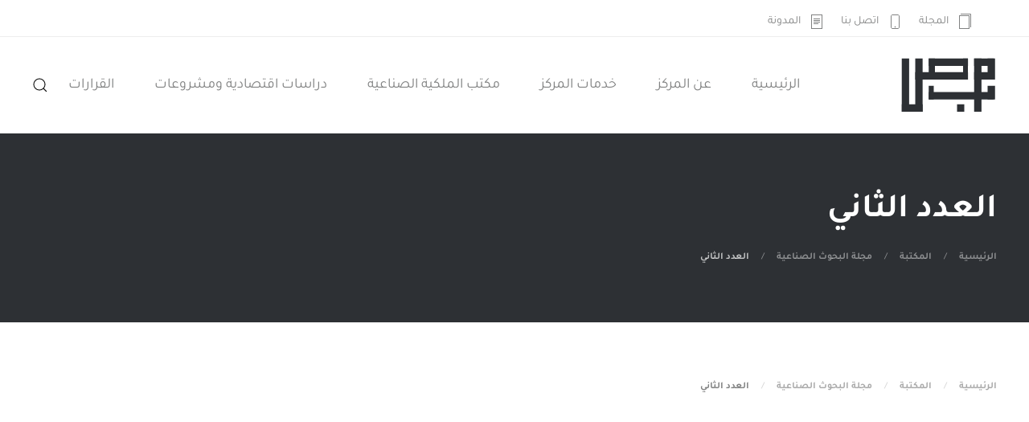

--- FILE ---
content_type: text/html; charset=UTF-8
request_url: https://irc.ly/library/irc-magazine/%D8%A7%D9%84%D8%B9%D8%AF%D8%AF-%D8%A7%D9%84%D8%AB%D8%A7%D9%86%D9%8A/
body_size: 12815
content:
<!DOCTYPE html>
<html dir="rtl" lang="ar">
    <head>
        <meta charset="UTF-8">
        <meta http-equiv="X-UA-Compatible" content="IE=edge">
        <meta name="viewport" content="width=device-width, initial-scale=1">
        <link rel="shortcut icon" href="/wp-content/uploads/2019/03/favicon-irc.png">
        <link rel="apple-touch-icon" href="/wp-content/themes/yootheme/packages/theme-wordpress/assets/images/apple-touch-icon.png">
                <title>العدد الثاني &#8211; مركز البحوث الصناعية</title>
<link rel="stylesheet" href="https://irc.ly/wp-content/plugins/formidable/css/font_icons.css" type="text/css" media="all"><style type="text/css">.with_frm_style .frm_page_bar .frm_current_page input[type="button"] {
    background-color: #ff885d !important;
    border-color: #ff885d !important;
}
.frm_forms .frm_page_bar input, .frm_forms .frm_page_bar input:disabled {
    color: #333;
    background-color: #dddddd !important;
    border-color: #dddddd !important;
}
.frm_image_options .frm_image_option_container:hover, input[type="radio"]:checked+.frm_image_option_container, input[type="checkbox"]:checked+.frm_image_option_container {
    border-color: #ff885d !important;
    box-shadow: 0 0 0 1px #ff885d !important;
}
.frm_image_option_container .frm_selected_checkmark svg {
    fill: #ff885d !important;
}
.with_frm_style .frm_dropzone .dz-preview .dz-progress .dz-upload, .with_frm_style .frm_dropzone .dz-preview.dz-complete .dz-progress {
    background: #ff885d !important;
}
.frm_dropzone .dz-preview .dz-remove {
    color: #f0506e !important;
}
input:checked+.frm_switch .frm_slider {
    background: #ff885d !important;
    background-color: var(--toggle-on-color);
}
/* Progress */
.frm_forms .frm_progress_line input.frm_page_back {
    background-color: #ff885d !important;
    background-color: var(--progress-active-bg-color);
}
.frm_forms .frm_progress_line.frm_show_lines input.frm_page_back {
    border-left-color: #ff885d;
    border-right-color: #ffffff;
}
/* Datepicker */
.ui-datepicker .ui-widget-header,
.ui-datepicker .ui-datepicker-header {
    background: #ff885d !important;
}
.ui-datepicker td.ui-datepicker-current-day, .ui-datepicker td .ui-state-hover, .ui-datepicker thead {
    background: #2d3034 !important;
    color: #ffffff !important;
}
.frm_blank_field input:focus[type=text], 
.frm_blank_field input:focus[type=password], 
.frm_blank_field input:focus[type=url], 
.frm_blank_field input:focus[type=tel], 
.frm_blank_field input:focus[type=number], 
.frm_blank_field input:focus[type=email], 
.frm_blank_field textarea:focus{
    border-color: #f0506e !important;
}
.frm_blank_field .frm_dropzone .dz-message,
.frm_blank_field input[type=text], 
.frm_blank_field input[type=password], 
.frm_blank_field input[type=url], 
.frm_blank_field input[type=tel], 
.frm_blank_field input[type=number], 
.frm_blank_field input[type=email], 
.frm_blank_field textarea, 
.frm_blank_field select, 
.frm_blank_field .mce-edit-area iframe, 
.frm_blank_field select, 
.frm_form_fields_error_style, 
.frm_blank_field .frm-g-recaptcha iframe, 
.frm_blank_field .g-recaptcha iframe, 
.frm_blank_field .frm-card-element.StripeElement, 
.frm_blank_field .chosen-container-multi .chosen-choices, 
.frm_blank_field .chosen-container-single .chosen-single, 
.frm_form_field :invalid {
    color: #f0506e !important;
    border-color: #f0506e !important;

}
[class="frm_error"] {
    color: #f0506e;
    font-size: 11px;
    line-height: 1.5;
    margin-top: 10px;
}
/* UIKIT Rootline  */
.uk-tile-secondary:not(.uk-preserve-color)  .frm_rootline.frm_show_lines:before {
    border-top-color: rgba(255,255,255,.1) !important;
}
.uk-tile-secondary:not(.uk-preserve-color)  .frm_forms .frm_page_bar input, .frm_forms .frm_page_bar input:disabled {
    background-color: #2d3034 !important;
}
.uk-tile-secondary:not(.uk-preserve-color) .frm_forms .frm_page_bar input, .frm_forms .frm_page_bar input:disabled {
    border-color: rgba(255,255,255,.1) !important;
}
.uk-tile-secondary:not(.uk-preserve-color) .with_frm_style .frm_page_bar .frm_current_page input[type="button"]{
    background-color: #ff885d !important;
    border-color: #ff885d !important;
}
.uk-tile-primary:not(.uk-preserve-color)  .frm_rootline.frm_show_lines:before {
    border-top-color: rgba(255,255,255,.1) !important;
}
.uk-tile-primary:not(.uk-preserve-color)  .frm_forms .frm_page_bar input, .frm_forms .frm_page_bar input:disabled {
    background-color: rgba(255,255,255,.2) !important;
}
.uk-tile-primary:not(.uk-preserve-color) .frm_forms .frm_page_bar input, .frm_forms .frm_page_bar input:disabled {
    border-color: rgba(255,255,255,.1) !important;
}
.uk-tile-primary:not(.uk-preserve-color) .with_frm_style .frm_page_bar .frm_current_page input[type="button"]{
    background-color: #2d3034 !important;
    border-color: #2d3034 !important;
}</style><meta name='robots' content='max-image-preview:large' />
<link rel="alternate" hreflang="ar" href="https://irc.ly/library/irc-magazine/%d8%a7%d9%84%d8%b9%d8%af%d8%af-%d8%a7%d9%84%d8%ab%d8%a7%d9%86%d9%8a/" />
<link rel="alternate" hreflang="x-default" href="https://irc.ly/library/irc-magazine/%d8%a7%d9%84%d8%b9%d8%af%d8%af-%d8%a7%d9%84%d8%ab%d8%a7%d9%86%d9%8a/" />
<link rel='dns-prefetch' href='//maxcdn.bootstrapcdn.com' />
<link rel="alternate" type="application/rss+xml" title="مركز البحوث الصناعية &laquo; الخلاصة" href="https://irc.ly/feed/" />
<link rel="alternate" type="application/rss+xml" title="مركز البحوث الصناعية &laquo; خلاصة التعليقات" href="https://irc.ly/comments/feed/" />
<style id='wp-emoji-styles-inline-css'>

	img.wp-smiley, img.emoji {
		display: inline !important;
		border: none !important;
		box-shadow: none !important;
		height: 1em !important;
		width: 1em !important;
		margin: 0 0.07em !important;
		vertical-align: -0.1em !important;
		background: none !important;
		padding: 0 !important;
	}
</style>
<link rel='stylesheet' id='wp-block-library-rtl-css' href='https://irc.ly/wp-includes/css/dist/block-library/style-rtl.min.css?ver=6.8.3' media='all' />
<style id='classic-theme-styles-inline-css'>
/*! This file is auto-generated */
.wp-block-button__link{color:#fff;background-color:#32373c;border-radius:9999px;box-shadow:none;text-decoration:none;padding:calc(.667em + 2px) calc(1.333em + 2px);font-size:1.125em}.wp-block-file__button{background:#32373c;color:#fff;text-decoration:none}
</style>
<style id='global-styles-inline-css'>
:root{--wp--preset--aspect-ratio--square: 1;--wp--preset--aspect-ratio--4-3: 4/3;--wp--preset--aspect-ratio--3-4: 3/4;--wp--preset--aspect-ratio--3-2: 3/2;--wp--preset--aspect-ratio--2-3: 2/3;--wp--preset--aspect-ratio--16-9: 16/9;--wp--preset--aspect-ratio--9-16: 9/16;--wp--preset--color--black: #000000;--wp--preset--color--cyan-bluish-gray: #abb8c3;--wp--preset--color--white: #ffffff;--wp--preset--color--pale-pink: #f78da7;--wp--preset--color--vivid-red: #cf2e2e;--wp--preset--color--luminous-vivid-orange: #ff6900;--wp--preset--color--luminous-vivid-amber: #fcb900;--wp--preset--color--light-green-cyan: #7bdcb5;--wp--preset--color--vivid-green-cyan: #00d084;--wp--preset--color--pale-cyan-blue: #8ed1fc;--wp--preset--color--vivid-cyan-blue: #0693e3;--wp--preset--color--vivid-purple: #9b51e0;--wp--preset--gradient--vivid-cyan-blue-to-vivid-purple: linear-gradient(135deg,rgba(6,147,227,1) 0%,rgb(155,81,224) 100%);--wp--preset--gradient--light-green-cyan-to-vivid-green-cyan: linear-gradient(135deg,rgb(122,220,180) 0%,rgb(0,208,130) 100%);--wp--preset--gradient--luminous-vivid-amber-to-luminous-vivid-orange: linear-gradient(135deg,rgba(252,185,0,1) 0%,rgba(255,105,0,1) 100%);--wp--preset--gradient--luminous-vivid-orange-to-vivid-red: linear-gradient(135deg,rgba(255,105,0,1) 0%,rgb(207,46,46) 100%);--wp--preset--gradient--very-light-gray-to-cyan-bluish-gray: linear-gradient(135deg,rgb(238,238,238) 0%,rgb(169,184,195) 100%);--wp--preset--gradient--cool-to-warm-spectrum: linear-gradient(135deg,rgb(74,234,220) 0%,rgb(151,120,209) 20%,rgb(207,42,186) 40%,rgb(238,44,130) 60%,rgb(251,105,98) 80%,rgb(254,248,76) 100%);--wp--preset--gradient--blush-light-purple: linear-gradient(135deg,rgb(255,206,236) 0%,rgb(152,150,240) 100%);--wp--preset--gradient--blush-bordeaux: linear-gradient(135deg,rgb(254,205,165) 0%,rgb(254,45,45) 50%,rgb(107,0,62) 100%);--wp--preset--gradient--luminous-dusk: linear-gradient(135deg,rgb(255,203,112) 0%,rgb(199,81,192) 50%,rgb(65,88,208) 100%);--wp--preset--gradient--pale-ocean: linear-gradient(135deg,rgb(255,245,203) 0%,rgb(182,227,212) 50%,rgb(51,167,181) 100%);--wp--preset--gradient--electric-grass: linear-gradient(135deg,rgb(202,248,128) 0%,rgb(113,206,126) 100%);--wp--preset--gradient--midnight: linear-gradient(135deg,rgb(2,3,129) 0%,rgb(40,116,252) 100%);--wp--preset--font-size--small: 13px;--wp--preset--font-size--medium: 20px;--wp--preset--font-size--large: 36px;--wp--preset--font-size--x-large: 42px;--wp--preset--spacing--20: 0.44rem;--wp--preset--spacing--30: 0.67rem;--wp--preset--spacing--40: 1rem;--wp--preset--spacing--50: 1.5rem;--wp--preset--spacing--60: 2.25rem;--wp--preset--spacing--70: 3.38rem;--wp--preset--spacing--80: 5.06rem;--wp--preset--shadow--natural: 6px 6px 9px rgba(0, 0, 0, 0.2);--wp--preset--shadow--deep: 12px 12px 50px rgba(0, 0, 0, 0.4);--wp--preset--shadow--sharp: 6px 6px 0px rgba(0, 0, 0, 0.2);--wp--preset--shadow--outlined: 6px 6px 0px -3px rgba(255, 255, 255, 1), 6px 6px rgba(0, 0, 0, 1);--wp--preset--shadow--crisp: 6px 6px 0px rgba(0, 0, 0, 1);}:where(.is-layout-flex){gap: 0.5em;}:where(.is-layout-grid){gap: 0.5em;}body .is-layout-flex{display: flex;}.is-layout-flex{flex-wrap: wrap;align-items: center;}.is-layout-flex > :is(*, div){margin: 0;}body .is-layout-grid{display: grid;}.is-layout-grid > :is(*, div){margin: 0;}:where(.wp-block-columns.is-layout-flex){gap: 2em;}:where(.wp-block-columns.is-layout-grid){gap: 2em;}:where(.wp-block-post-template.is-layout-flex){gap: 1.25em;}:where(.wp-block-post-template.is-layout-grid){gap: 1.25em;}.has-black-color{color: var(--wp--preset--color--black) !important;}.has-cyan-bluish-gray-color{color: var(--wp--preset--color--cyan-bluish-gray) !important;}.has-white-color{color: var(--wp--preset--color--white) !important;}.has-pale-pink-color{color: var(--wp--preset--color--pale-pink) !important;}.has-vivid-red-color{color: var(--wp--preset--color--vivid-red) !important;}.has-luminous-vivid-orange-color{color: var(--wp--preset--color--luminous-vivid-orange) !important;}.has-luminous-vivid-amber-color{color: var(--wp--preset--color--luminous-vivid-amber) !important;}.has-light-green-cyan-color{color: var(--wp--preset--color--light-green-cyan) !important;}.has-vivid-green-cyan-color{color: var(--wp--preset--color--vivid-green-cyan) !important;}.has-pale-cyan-blue-color{color: var(--wp--preset--color--pale-cyan-blue) !important;}.has-vivid-cyan-blue-color{color: var(--wp--preset--color--vivid-cyan-blue) !important;}.has-vivid-purple-color{color: var(--wp--preset--color--vivid-purple) !important;}.has-black-background-color{background-color: var(--wp--preset--color--black) !important;}.has-cyan-bluish-gray-background-color{background-color: var(--wp--preset--color--cyan-bluish-gray) !important;}.has-white-background-color{background-color: var(--wp--preset--color--white) !important;}.has-pale-pink-background-color{background-color: var(--wp--preset--color--pale-pink) !important;}.has-vivid-red-background-color{background-color: var(--wp--preset--color--vivid-red) !important;}.has-luminous-vivid-orange-background-color{background-color: var(--wp--preset--color--luminous-vivid-orange) !important;}.has-luminous-vivid-amber-background-color{background-color: var(--wp--preset--color--luminous-vivid-amber) !important;}.has-light-green-cyan-background-color{background-color: var(--wp--preset--color--light-green-cyan) !important;}.has-vivid-green-cyan-background-color{background-color: var(--wp--preset--color--vivid-green-cyan) !important;}.has-pale-cyan-blue-background-color{background-color: var(--wp--preset--color--pale-cyan-blue) !important;}.has-vivid-cyan-blue-background-color{background-color: var(--wp--preset--color--vivid-cyan-blue) !important;}.has-vivid-purple-background-color{background-color: var(--wp--preset--color--vivid-purple) !important;}.has-black-border-color{border-color: var(--wp--preset--color--black) !important;}.has-cyan-bluish-gray-border-color{border-color: var(--wp--preset--color--cyan-bluish-gray) !important;}.has-white-border-color{border-color: var(--wp--preset--color--white) !important;}.has-pale-pink-border-color{border-color: var(--wp--preset--color--pale-pink) !important;}.has-vivid-red-border-color{border-color: var(--wp--preset--color--vivid-red) !important;}.has-luminous-vivid-orange-border-color{border-color: var(--wp--preset--color--luminous-vivid-orange) !important;}.has-luminous-vivid-amber-border-color{border-color: var(--wp--preset--color--luminous-vivid-amber) !important;}.has-light-green-cyan-border-color{border-color: var(--wp--preset--color--light-green-cyan) !important;}.has-vivid-green-cyan-border-color{border-color: var(--wp--preset--color--vivid-green-cyan) !important;}.has-pale-cyan-blue-border-color{border-color: var(--wp--preset--color--pale-cyan-blue) !important;}.has-vivid-cyan-blue-border-color{border-color: var(--wp--preset--color--vivid-cyan-blue) !important;}.has-vivid-purple-border-color{border-color: var(--wp--preset--color--vivid-purple) !important;}.has-vivid-cyan-blue-to-vivid-purple-gradient-background{background: var(--wp--preset--gradient--vivid-cyan-blue-to-vivid-purple) !important;}.has-light-green-cyan-to-vivid-green-cyan-gradient-background{background: var(--wp--preset--gradient--light-green-cyan-to-vivid-green-cyan) !important;}.has-luminous-vivid-amber-to-luminous-vivid-orange-gradient-background{background: var(--wp--preset--gradient--luminous-vivid-amber-to-luminous-vivid-orange) !important;}.has-luminous-vivid-orange-to-vivid-red-gradient-background{background: var(--wp--preset--gradient--luminous-vivid-orange-to-vivid-red) !important;}.has-very-light-gray-to-cyan-bluish-gray-gradient-background{background: var(--wp--preset--gradient--very-light-gray-to-cyan-bluish-gray) !important;}.has-cool-to-warm-spectrum-gradient-background{background: var(--wp--preset--gradient--cool-to-warm-spectrum) !important;}.has-blush-light-purple-gradient-background{background: var(--wp--preset--gradient--blush-light-purple) !important;}.has-blush-bordeaux-gradient-background{background: var(--wp--preset--gradient--blush-bordeaux) !important;}.has-luminous-dusk-gradient-background{background: var(--wp--preset--gradient--luminous-dusk) !important;}.has-pale-ocean-gradient-background{background: var(--wp--preset--gradient--pale-ocean) !important;}.has-electric-grass-gradient-background{background: var(--wp--preset--gradient--electric-grass) !important;}.has-midnight-gradient-background{background: var(--wp--preset--gradient--midnight) !important;}.has-small-font-size{font-size: var(--wp--preset--font-size--small) !important;}.has-medium-font-size{font-size: var(--wp--preset--font-size--medium) !important;}.has-large-font-size{font-size: var(--wp--preset--font-size--large) !important;}.has-x-large-font-size{font-size: var(--wp--preset--font-size--x-large) !important;}
:where(.wp-block-post-template.is-layout-flex){gap: 1.25em;}:where(.wp-block-post-template.is-layout-grid){gap: 1.25em;}
:where(.wp-block-columns.is-layout-flex){gap: 2em;}:where(.wp-block-columns.is-layout-grid){gap: 2em;}
:root :where(.wp-block-pullquote){font-size: 1.5em;line-height: 1.6;}
</style>
<link rel='stylesheet' id='wpml-menu-item-0-css' href='https://irc.ly/wp-content/plugins/sitepress-multilingual-cms/templates/language-switchers/menu-item/style.min.css?ver=1' media='all' />
<link rel='stylesheet' id='frmuikit_css-css' href='https://irc.ly/wp-content/plugins/formidable-uikit-master/css/style.css?ver=6.8.3' media='all' />
<link rel='stylesheet' id='load-fa-css' href='https://maxcdn.bootstrapcdn.com/font-awesome/4.7.0/css/font-awesome.min.css?ver=6.8.3' media='all' />
<link href="https://irc.ly/wp-content/themes/yootheme_child/css/theme.1.rtl.css?ver=1750857657" rel="stylesheet">
<link href="https://irc.ly/wp-content/themes/yootheme/css/theme.update.css?ver=4.5.15" rel="stylesheet">
<link href="https://irc.ly/wp-content/themes/yootheme_child/css/custom.css?ver=4.5.15" rel="stylesheet">
<script src="https://irc.ly/wp-includes/js/jquery/jquery.min.js?ver=3.7.1" id="jquery-core-js"></script>
<script src="https://irc.ly/wp-includes/js/jquery/jquery-migrate.min.js?ver=3.4.1" id="jquery-migrate-js"></script>
<script id="search-filter-plugin-build-js-extra">
var SF_LDATA = {"ajax_url":"https:\/\/irc.ly\/wp-admin\/admin-ajax.php","home_url":"https:\/\/irc.ly\/","extensions":[]};
</script>
<script src="https://irc.ly/wp-content/plugins/search-filter-pro/public/assets/js/search-filter-build.min.js?ver=2.5.21" id="search-filter-plugin-build-js"></script>
<script src="https://irc.ly/wp-content/plugins/search-filter-pro/public/assets/js/chosen.jquery.min.js?ver=2.5.21" id="search-filter-plugin-chosen-js"></script>
<link rel="https://api.w.org/" href="https://irc.ly/wp-json/" /><link rel="alternate" title="JSON" type="application/json" href="https://irc.ly/wp-json/wp/v2/pages/3662" /><link rel="EditURI" type="application/rsd+xml" title="RSD" href="https://irc.ly/xmlrpc.php?rsd" />
<link rel="canonical" href="https://irc.ly/library/irc-magazine/%d8%a7%d9%84%d8%b9%d8%af%d8%af-%d8%a7%d9%84%d8%ab%d8%a7%d9%86%d9%8a/" />
<link rel='shortlink' href='https://irc.ly/?p=3662' />
<link rel="alternate" title="oEmbed (JSON)" type="application/json+oembed" href="https://irc.ly/wp-json/oembed/1.0/embed?url=https%3A%2F%2Firc.ly%2Flibrary%2Firc-magazine%2F%25d8%25a7%25d9%2584%25d8%25b9%25d8%25af%25d8%25af-%25d8%25a7%25d9%2584%25d8%25ab%25d8%25a7%25d9%2586%25d9%258a%2F" />
<link rel="alternate" title="oEmbed (XML)" type="text/xml+oembed" href="https://irc.ly/wp-json/oembed/1.0/embed?url=https%3A%2F%2Firc.ly%2Flibrary%2Firc-magazine%2F%25d8%25a7%25d9%2584%25d8%25b9%25d8%25af%25d8%25af-%25d8%25a7%25d9%2584%25d8%25ab%25d8%25a7%25d9%2586%25d9%258a%2F&#038;format=xml" />
<meta name="generator" content="WPML ver:4.8.6 stt:5;" />
<script>document.documentElement.className += " js";</script>
<script src="https://irc.ly/wp-content/themes/yootheme/vendor/assets/uikit/dist/js/uikit.min.js?ver=4.5.15"></script>
<script src="https://irc.ly/wp-content/themes/yootheme/vendor/assets/uikit/dist/js/uikit-icons-vision.min.js?ver=4.5.15"></script>
<script src="https://irc.ly/wp-content/themes/yootheme_child/js/theme.js?ver=4.5.15"></script>
<script>window.yootheme ||= {}; var $theme = yootheme.theme = {"i18n":{"close":{"label":"\u0625\u063a\u0644\u0627\u0642","0":"yootheme"},"totop":{"label":"Back to top","0":"yootheme"},"marker":{"label":"Open","0":"yootheme"},"navbarToggleIcon":{"label":"\u0641\u062a\u062d \u0627\u0644\u0642\u0627\u0626\u0645\u0629","0":"yootheme"},"paginationPrevious":{"label":"\u0627\u0644\u0635\u0641\u062d\u0629 \u0627\u0644\u0633\u0627\u0628\u0642\u0629","0":"yootheme"},"paginationNext":{"label":"\u0627\u0644\u0635\u0641\u062d\u0629 \u0627\u0644\u062a\u0627\u0644\u064a\u0629","0":"yootheme"},"searchIcon":{"toggle":"Open Search","submit":"Submit Search"},"slider":{"next":"Next slide","previous":"Previous slide","slideX":"Slide %s","slideLabel":"%s of %s"},"slideshow":{"next":"Next slide","previous":"Previous slide","slideX":"Slide %s","slideLabel":"%s of %s"},"lightboxPanel":{"next":"Next slide","previous":"Previous slide","slideLabel":"%s of %s","close":"Close"}}};</script>
<script>//Archives
(function($) {

    $(function() {

        // Custom variables: change these

        var $widgetElements = $(".widget_archives>ul");
        var startYear = 1990;


        // Handle the toggles

        $(document).on("click", ".year-toggle-wrapper", function() {

            $t = jQuery(".year-toggle", this);
            var $c = $t.parent().next();
            if ($c.is(":hidden")) {

                $t.addClass("active")
                $t.removeClass("closed")
                $c.slideDown();
            } else {
                $t.addClass("closed")
                $t.removeClass("active")
                $c.slideUp();
            }
        });

        $widgetElements.each(function() {
            var $block = $(this);
            var $a = $block.find("a");

            if ($a.length) {
                var url = $a.eq(0).attr("href");

                // Check if it's an archive link

                if (/\d{4}\/\d{2}\/$/.test(url)) {

                    // Get all years starting from the current one

                    var currentDate = new Date();
                    var currentYear = currentDate.getFullYear();
                    var firstYear = startYear;
                    var totalYears = currentYear - firstYear;
                    var years = [];

                    for (var i = 0; i < totalYears; ++i) {
                        var y = currentYear--;
                        years.push(y);
                    }

                    years.push(firstYear);



                    $a.each(function() {

                        // Create <li data-year="yyyy" data-month="name">

                        var text = $(this).text(),
                            parts = text.split(" "),
                            year = parts[1],
                            month = parts[0];

                        $(this).parent().attr("data-year", year);
                        $(this).parent().attr("data-month", month);
                    });

                    // Loop through available years and group all list items which belong
                    // to a given year

                    for (var j = 0; j < years.length; j++) {
                        var yr = years[j].toString();
                        $widgetElements.find("li[data-year='" + yr + "']").wrapAll("<div class='year'></div>");
                    }


                    // Loop throught the <div class="year"></div> blocks and
                    // create the toggles

                    $widgetElements.find(".year").each(function() {
                        var $year = $(this);
                        var $item = $year.find("> li:first");
                        var a = $item.data("year");
                        $item.before("<span class='year-toggle-wrapper'><span class='year-toggle'></span><span class='year-name'>" + a + "</span></span>");

                        // Change month's name

                        $year.find("li").each(function() {
                            $i = $(this);
                            $i.find("a").css("textTransform", "capitalize").
                            text($i.data("month"));
                        });

                        // Show only the year and hide the rest

                        $item.nextAll("li").addBack().wrapAll("<div class='year-hidden'></div>");
                    });

                }
            }

        });


    });



})(jQuery);</script>    <meta name="generator" content="WP Rocket 3.20.2" data-wpr-features="wpr_preload_links wpr_desktop" /></head>
    <body class="rtl wp-singular page-template-default page page-id-3662 page-child parent-pageid-2731 wp-theme-yootheme wp-child-theme-yootheme_child ">
        
        <div data-rocket-location-hash="a5161e2af7ebcaf97d0ae1d53a8bfcd7" class="tm-page">

                        


<header data-rocket-location-hash="8502d49b749c4df50b5dc5d88ef3d6fe" class="tm-header-mobile uk-hidden@m">


    
        <div data-rocket-location-hash="565ee6f093e4ebfb588dd964aab69a7a" class="uk-navbar-container">

            <div class="uk-container uk-container-expand">
                <nav class="uk-navbar" uk-navbar="{&quot;align&quot;:&quot;right&quot;,&quot;container&quot;:&quot;.tm-header-mobile&quot;,&quot;boundary&quot;:&quot;.tm-header-mobile .uk-navbar-container&quot;}">

                                        <div class="uk-navbar-left ">

                        
                                                    <a uk-toggle href="#tm-dialog-mobile" class="uk-navbar-toggle uk-navbar-toggle-animate">

        
        <div uk-navbar-toggle-icon></div>

        
    </a>                        
                        
                    </div>
                    
                                        <div class="uk-navbar-center">

                                                    <a href="https://irc.ly/" aria-label="العودة الى الرئيسية" class="uk-logo uk-navbar-item">
    <img alt loading="eager" width="100" height="63" src="/wp-content/uploads/2019/03/IRC-LOGO.svg"></a>                        
                        
                    </div>
                    
                    
                </nav>
            </div>

        </div>

    



    
    
        <div id="tm-dialog-mobile" class="uk-dropbar uk-dropbar-top" uk-drop="{&quot;clsDrop&quot;:&quot;uk-dropbar&quot;,&quot;flip&quot;:&quot;false&quot;,&quot;container&quot;:&quot;.tm-header-mobile&quot;,&quot;target-y&quot;:&quot;.tm-header-mobile .uk-navbar-container&quot;,&quot;mode&quot;:&quot;click&quot;,&quot;target-x&quot;:&quot;.tm-header-mobile .uk-navbar-container&quot;,&quot;stretch&quot;:true,&quot;pos&quot;:&quot;bottom-left&quot;,&quot;bgScroll&quot;:&quot;false&quot;,&quot;animation&quot;:&quot;reveal-top&quot;,&quot;animateOut&quot;:true,&quot;duration&quot;:300,&quot;toggle&quot;:&quot;false&quot;}">

        <div class="tm-height-min-1-1 uk-flex uk-flex-column">

            
                        <div class="uk-margin-auto-bottom">
                
<div class="uk-grid uk-child-width-1-1" uk-grid>    <div>
<div class="uk-panel widget widget_nav_menu" id="nav_menu-17">

    
    
<ul class="uk-nav uk-nav-default">
    
	<li><a href="https://irc.ly/" class=" menu-item menu-item-type-post_type menu-item-object-page menu-item-home">الرئيسية</a></li>
	<li class="uk-parent"><a href="#" class=" menu-item menu-item-type-custom menu-item-object-custom menu-item-has-children">عن المركز</a>
	<ul class="uk-nav-sub">

		<li><a href="https://irc.ly/about-irc/" class=" menu-item menu-item-type-post_type menu-item-object-page">عن المركز</a></li>
		<li><a href="https://irc.ly/projects/" class=" menu-item menu-item-type-post_type menu-item-object-page">مشاريع المركز</a></li>
		<li><a href="https://irc.ly/departments/" class=" menu-item menu-item-type-post_type menu-item-object-page">إدارات المركز</a></li></ul></li>
	<li class="uk-parent"><a href="#" class=" menu-item menu-item-type-custom menu-item-object-custom menu-item-has-children">خدمات المركز</a>
	<ul class="uk-nav-sub">

		<li><a href="https://irc.ly/samples-analysis/" class=" menu-item menu-item-type-custom menu-item-object-custom">تحليل العينات</a></li>
		<li><a href="https://irc.ly/inspection-of-internal-and-external-shipments/" class=" menu-item menu-item-type-post_type menu-item-object-page">التفتيش على الشحنات</a></li>
		<li><a href="#" class=" menu-item menu-item-type-custom menu-item-object-custom">الإفراج عن الشحنات</a></li>
		<li class="uk-parent"><a href="https://irc.ly/training-management-and-technical-cooperation/" class=" menu-item menu-item-type-post_type menu-item-object-page menu-item-has-children">التدريب</a>
		<ul>

			<li><a href="https://irc.ly/training-management-and-technical-cooperation/annual-training-program/" class=" menu-item menu-item-type-post_type menu-item-object-page">برنامج التدريب السنوي</a></li></ul></li></ul></li>
	<li class="uk-parent"><a href="#" class=" menu-item menu-item-type-custom menu-item-object-custom menu-item-has-children">مكتب الملكية الصناعية</a>
	<ul class="uk-nav-sub">

		<li><a href="https://irc.ly/office-of-industrial-property/" class=" menu-item menu-item-type-post_type menu-item-object-page">نبذة عن المكتب</a></li>
		<li><a href="https://irc.ly/office-of-industrial-property/patents/" class=" menu-item menu-item-type-post_type menu-item-object-page">براءات الإختراع</a></li>
		<li><a href="https://irc.ly/office-of-industrial-property/forms/" class=" menu-item menu-item-type-post_type menu-item-object-page">الرسوم والنماذج الصناعية</a></li>
		<li><a href="https://irc.ly/office-of-industrial-property/patents/requirements-for-patent-registration/" class=" menu-item menu-item-type-post_type menu-item-object-page">متطلبات تسجيل براءة اختراع</a></li>
		<li><a href="https://irc.ly/irc-forms/" class=" menu-item menu-item-type-post_type_archive menu-item-object-irc-forms">نماذج تسجيل براءة اختراع</a></li></ul></li>
	<li><a href="https://irc.ly/departments/management-of-technical-and-economic-researches-and-studies/" class=" menu-item menu-item-type-post_type menu-item-object-page">دراسات اقتصادية ومشروعات</a></li>
	<li><a href="https://irc.ly/decisions/" class=" menu-item menu-item-type-post_type_archive menu-item-object-decisions">القرارات</a></li>
	<li><a href="https://irc.ly/books/" class=" menu-item menu-item-type-post_type_archive menu-item-object-books">المكتبة</a></li>
	<li><a href="https://irc.ly/blog/" class=" menu-item menu-item-type-post_type menu-item-object-page">المدونة</a></li>
	<li><a href="https://irc.ly/contact-us/" class=" menu-item menu-item-type-post_type menu-item-object-page">اتصل بنا</a></li></ul>

</div>
</div>    <div>
<div class="uk-panel widget widget_search" id="search-6">

    
    

    <form id="search-0" action="https://irc.ly/" method="get" role="search" class="uk-search uk-search-default uk-width-1-1"><span uk-search-icon></span><input name="s" placeholder="بحث" required aria-label="بحث" type="search" class="uk-search-input"></form>
    

</div>
</div></div>            </div>
            
            
        </div>

    </div>
    

</header>


<div data-rocket-location-hash="b46428c31c2b573fad1eabbe6a2810c8" class="tm-toolbar tm-toolbar-default uk-visible@m">
    <div data-rocket-location-hash="07e2915a91923a0b3ce69b04cd48a8e5" class="uk-container uk-flex uk-flex-middle uk-container-expand">

                <div>
            <div class="uk-grid-medium uk-child-width-auto uk-flex-middle" uk-grid="margin: uk-margin-small-top">

                                <div>
<div class="uk-panel uk-margin-large-left widget widget_nav_menu" id="nav_menu-3">

    
    
<ul class="uk-subnav">
    <li><a href="https://irc.ly/books/" class=" menu-item menu-item-type-post_type_archive menu-item-object-books"><span class=" uk-icon" style="padding-left:10px;" uk-icon="copy"></span>المجلة</a></li><li><a href="https://irc.ly/contact-us/" class=" menu-item menu-item-type-post_type menu-item-object-page"><span class=" uk-icon" style="padding-left:10px;" uk-icon="phone"></span>اتصل بنا</a></li><li><a href="https://irc.ly/blog/" class=" menu-item menu-item-type-post_type menu-item-object-page"><span class="uk-icon" style="padding-left:10px;" uk-icon="file-text"></span>المدونة</a></li></ul>

</div>
</div><div>
<div class="uk-panel uk-margin-large-right widget widget_nav_menu" id="nav_menu-16">

    
    
<ul class="uk-subnav">
    </ul>

</div>
</div>                
                
            </div>
        </div>
        
        
    </div>
</div>

<header data-rocket-location-hash="1efa9ba53b2007500135d050a02189d5" class="tm-header uk-visible@m">



        <div data-rocket-location-hash="65ad6aac001e71c0cf3bb8e7d3acd290" uk-sticky media="@m" cls-active="uk-navbar-sticky" sel-target=".uk-navbar-container">
    
        <div class="uk-navbar-container">

            <div class="uk-container uk-container-large">
                <nav class="uk-navbar" uk-navbar="{&quot;align&quot;:&quot;right&quot;,&quot;container&quot;:&quot;.tm-header &gt; [uk-sticky]&quot;,&quot;boundary&quot;:&quot;.tm-header .uk-navbar-container&quot;}">

                                        <div class="uk-navbar-left ">

                                                    <a href="https://irc.ly/" aria-label="العودة الى الرئيسية" class="uk-logo uk-navbar-item">
    <img alt loading="eager" width="120" height="75" src="/wp-content/uploads/2019/03/IRC-LOGO.svg"></a>                        
                        
                        
                    </div>
                    
                    
                                        <div class="uk-navbar-right">

                                                    
<ul class="uk-navbar-nav">
    
	<li><a href="https://irc.ly/" class=" menu-item menu-item-type-post_type menu-item-object-page menu-item-home">الرئيسية</a></li>
	<li class="uk-parent"><a href="https://irc.ly/about-irc/" class=" menu-item menu-item-type-post_type menu-item-object-page menu-item-has-children">عن المركز</a>
	<div class="uk-navbar-dropdown"><div class="uk-navbar-dropdown-grid uk-child-width-1-1" uk-grid><div><ul class="uk-nav uk-navbar-dropdown-nav">

		<li><a href="https://irc.ly/about-irc/" class=" menu-item menu-item-type-post_type menu-item-object-page">عن المركز</a></li>
		<li><a href="https://irc.ly/about-irc/organizational-structure/" class=" menu-item menu-item-type-post_type menu-item-object-page">الهيكل التنظيمي</a></li>
		<li><a href="https://irc.ly/projects/" class=" menu-item menu-item-type-post_type menu-item-object-page">مشاريع المركز</a></li></ul></div></div></div></li>
	<li class="uk-parent"><a href="#" class=" menu-item menu-item-type-custom menu-item-object-custom menu-item-has-children">خدمات المركز</a>
	<div class="uk-navbar-dropdown"><div class="uk-navbar-dropdown-grid uk-child-width-1-1" uk-grid><div><ul class="uk-nav uk-navbar-dropdown-nav">

		<li><a href="https://irc.ly/samples-analysis/" class=" menu-item menu-item-type-post_type menu-item-object-page">تحليل العينات</a></li>
		<li><a href="https://irc.ly/inspection-of-internal-and-external-shipments/" class=" menu-item menu-item-type-post_type menu-item-object-page">التفتيش والافراج عن الشحنات</a></li>
		<li class="uk-parent"><a href="https://irc.ly/training-management-and-technical-cooperation/" class=" menu-item menu-item-type-post_type menu-item-object-page menu-item-has-children">التدريب</a>
		<ul class="uk-nav-sub">

			<li><a href="https://irc.ly/training-management-and-technical-cooperation/annual-training-program/" class=" menu-item menu-item-type-post_type menu-item-object-page">برنامج التدريب السنوي</a></li></ul></li></ul></div></div></div></li>
	<li class="uk-parent"><a href="https://irc.ly/office-of-industrial-property/" class=" menu-item menu-item-type-post_type menu-item-object-page menu-item-has-children">مكتب الملكية الصناعية</a>
	<div class="uk-navbar-dropdown"><div class="uk-navbar-dropdown-grid uk-child-width-1-1" uk-grid><div><ul class="uk-nav uk-navbar-dropdown-nav">

		<li><a href="https://irc.ly/office-of-industrial-property/" class=" menu-item menu-item-type-post_type menu-item-object-page">نبذة عن المكتب</a></li>
		<li><a href="https://irc.ly/office-of-industrial-property/patents/" class=" menu-item menu-item-type-post_type menu-item-object-page">براءات الإختراع</a></li>
		<li><a href="https://irc.ly/office-of-industrial-property/forms/" class=" menu-item menu-item-type-post_type menu-item-object-page">الرسوم والنماذج الصناعية</a></li>
		<li><a href="https://irc.ly/office-of-industrial-property/patents/requirements-for-patent-registration/" class=" menu-item menu-item-type-post_type menu-item-object-page">متطلبات تسجيل براءة اختراع</a></li>
		<li><a href="https://irc.ly/irc-forms/" class=" menu-item menu-item-type-post_type_archive menu-item-object-irc-forms">نماذج تسجيل براءة اختراع</a></li></ul></div></div></div></li>
	<li><a href="https://irc.ly/departments/management-of-technical-and-economic-researches-and-studies/" class=" menu-item menu-item-type-post_type menu-item-object-page">دراسات اقتصادية ومشروعات</a></li>
	<li><a href="https://irc.ly/decisions/" class=" menu-item menu-item-type-post_type_archive menu-item-object-decisions">القرارات</a></li></ul>


    <a class="uk-navbar-toggle" href="#search-1-search" uk-search-icon uk-toggle></a>

    <div uk-modal id="search-1-search" class="uk-modal">
        <div class="uk-modal-dialog uk-modal-body">

            
            
                <form id="search-1" action="https://irc.ly/" method="get" role="search" class="uk-search uk-width-1-1 uk-search-medium"><span uk-search-icon></span><input name="s" placeholder="بحث" required aria-label="بحث" type="search" class="uk-search-input" autofocus></form>
                
            
        </div>
    </div>

                        
                                                                            
                    </div>
                    
                </nav>
            </div>

        </div>

        </div>
    







</header>

            
            <div data-rocket-location-hash="4aa7c550476b5d90c66dc4458215af92" id="builderwidget-11" class="builder"><!-- Builder #builderwidget-11 -->
<div data-rocket-location-hash="ac0506b6233f12f6d340d58e42cc27cc" class="uk-section-secondary uk-section">
    
        
        
        
            
                                <div class="uk-container uk-container-large">                
                    <div class="uk-grid tm-grid-expand uk-child-width-1-1 uk-grid-margin">
<div class="uk-width-1-1">
    
        
            
            
            
                
                    
<h1>        العدد الثاني    </h1>

<nav aria-label="Breadcrumb">
    <ul class="uk-breadcrumb uk-margin-remove-bottom" vocab="https://schema.org/" typeof="BreadcrumbList">
    
            <li property="itemListElement" typeof="ListItem">            <a href="https://irc.ly/" property="item" typeof="WebPage"><span property="name">الرئيسية</span></a>
            <meta property="position" content="1">
            </li>    
            <li property="itemListElement" typeof="ListItem">            <a href="https://irc.ly/library/" property="item" typeof="WebPage"><span property="name">المكتبة</span></a>
            <meta property="position" content="2">
            </li>    
            <li property="itemListElement" typeof="ListItem">            <a href="https://irc.ly/library/irc-magazine/" property="item" typeof="WebPage"><span property="name">مجلة البحوث الصناعية</span></a>
            <meta property="position" content="3">
            </li>    
            <li property="itemListElement" typeof="ListItem">            <span property="name" aria-current="page">العدد الثاني</span>            <meta property="position" content="4">
            </li>    
    </ul>
</nav>

                
            
        
    
</div></div>
                                </div>                
            
        
    
</div></div>
            
            <div id="tm-main"  class="tm-main uk-section uk-section-default" uk-height-viewport="expand: true">
                <div data-rocket-location-hash="4b3b38feff31c12d43ac40ca56450f8d" class="uk-container">

                    
                                                            

<nav class="uk-margin-medium-bottom" aria-label="Breadcrumb">
    <ul class="uk-breadcrumb">
    
            <li>            <a href="https://irc.ly/"><span>الرئيسية</span></a>
            </li>    
            <li>            <a href="https://irc.ly/library/"><span>المكتبة</span></a>
            </li>    
            <li>            <a href="https://irc.ly/library/irc-magazine/"><span>مجلة البحوث الصناعية</span></a>
            </li>    
            <li>            <span aria-current="page">العدد الثاني</span>            </li>    
    </ul>
</nav>
                            
            
<article id="post-3662" class="uk-article post-3662 page type-page status-publish has-post-thumbnail hentry" typeof="Article" vocab="https://schema.org/">

    <meta property="name" content="العدد الثاني">
    <meta property="author" typeof="Person" content="irdadmin">
    <meta property="dateModified" content="2019-03-31T13:31:17+00:00">
    <meta class="uk-margin-remove-adjacent" property="datePublished" content="2019-03-31T13:31:17+00:00">

        <div class="uk-margin-large-bottom" property="image" typeof="ImageObject">
        <meta property="url" content="https://irc.ly/wp-content/uploads/2019/03/default-post-irc-1.jpg">
        <img width="1265" height="763" src="https://irc.ly/wp-content/uploads/2019/03/default-post-irc-1.jpg" class="attachment-post-thumbnail size-post-thumbnail wp-post-image default-featured-img" alt="" decoding="async" srcset="https://irc.ly/wp-content/uploads/2019/03/default-post-irc-1.jpg 1265w, https://irc.ly/wp-content/uploads/2019/03/default-post-irc-1-300x181.jpg 300w, https://irc.ly/wp-content/uploads/2019/03/default-post-irc-1-768x463.jpg 768w, https://irc.ly/wp-content/uploads/2019/03/default-post-irc-1-1024x618.jpg 1024w" sizes="(max-width: 1265px) 100vw, 1265px" />    </div>
    
    <h1 class="uk-article-title">العدد الثاني</h1>
    <div class="uk-margin-medium" property="text">

        
        
        
    </div>

</article>
        
                        
                </div>
                
            </main>

            <div data-rocket-location-hash="c5141b3d018717e9b190e0b5bf8b7aa8" id="builderwidget-4" class="builder"><!-- Builder #builderwidget-4 --><style class="uk-margin-remove-adjacent">#builderwidget-4\#0 .uk-grid div:nth-child(n) .el-image{-webkit-filter: grayscale(100%) invert(60%); filter: gray;}#builderwidget-4\#0 .uk-grid div:nth-child(n):hover .el-image{filter: none; transition :filter 0.20s ease; -webkit-filter: grayscale(0%);}#builderwidget-4\#0 .el-item > div{font-weight: 600;}#builderwidget-4\#0 .uk-grid div:nth-child(n):hover .el-title{color: #ff885d; transition :color 0.20s ease;}#builderwidget-4\#0 .el-title{padding-top: 11px !important;}#builderwidget-4\#0 .uk-grid div:nth-child(2) .el-title{direction : ltr !important;}@media (min-width:640px) and (max-width:960px){#builderwidget-4\#0 .el-title{font-size:17px;}}#builderwidget-4\#1{z-index: 999999}@media (max-width:640px){#builderwidget-4\#2{font-size:16px;}}@media (max-width:960px){#builderwidget-4\#2{padding-top:5px;}}#builderwidget-4\#3{background-color: #262B2E;}</style>
<div id="irc_footer" class="uk-section-default uk-section uk-padding-remove-vertical">
    
        
        
        
            
                                <div class="uk-container uk-container-large">                
                    <div class="uk-grid tm-grid-expand uk-child-width-1-1 uk-grid-margin">
<div class="uk-width-1-1@m">
    
        
            
            
            
                
                    
                
            
        
    
</div></div>
                                </div>                
            
        
    
</div>
<div id="builderwidget-4#1" class="uk-section-secondary uk-section">
    
        
        
        
            
                
                    <div class="uk-grid-margin uk-container uk-container-large"><div class="uk-grid tm-grid-expand uk-child-width-1-1">
<div class="uk-width-1-1@m">
    
        
            
            
            
                
                    
<div id="builderwidget-4#0" class="uk-text-left@m uk-text-center">
    
        <div class="uk-grid uk-child-width-1-1 uk-child-width-1-3@s uk-child-width-1-3@m uk-grid-large uk-grid-divider uk-grid-match" uk-grid>                <div>
<div class="el-item uk-panel">
    
                <div class="uk-flex-middle" uk-grid>        
                        <div class="uk-width-auto@m">            
                                

    
                <img src="/wp-content/uploads/2019/03/map-icon.svg" width="50" height="50" alt loading="lazy" class="el-image">        
        
    
                
                        </div>            
                        <div class="uk-width-expand uk-margin-remove-first-child">            
                
                
                    

        
                <h4 class="el-title uk-link-reset uk-margin-top uk-margin-remove-bottom">                        الطريق الساحلي تاجوراء                    </h4>        
        
    
        
        
        
        
        

                
                
                        </div>            
                </div>        
    
</div></div>
                <div>
<div class="el-item uk-panel">
    
                <div class="uk-flex-middle" uk-grid>        
                        <div class="uk-width-auto@m">            
                                

    
                <img src="/wp-content/uploads/2019/03/phone-icon.svg" width="50" height="50" alt loading="lazy" class="el-image">        
        
    
                
                        </div>            
                        <div class="uk-width-expand uk-margin-remove-first-child">            
                
                
                    

        
                <h4 class="el-title uk-link-reset uk-margin-top uk-margin-remove-bottom">                        +218 21 3690026                    </h4>        
        
    
        
        
        
        
        

                
                
                        </div>            
                </div>        
    
</div></div>
                <div>
<div class="el-item uk-panel">
    
                <div class="uk-flex-middle" uk-grid>        
                        <div class="uk-width-auto@m">            
                                

    
                <img src="/wp-content/uploads/2019/03/mail-icon-1.svg" width="50" height="50" alt loading="lazy" class="el-image">        
        
    
                
                        </div>            
                        <div class="uk-width-expand uk-margin-remove-first-child">            
                
                
                    

        
                <h4 class="el-title uk-link-reset uk-margin-top uk-margin-remove-bottom">                        info@irc.ly                    </h4>        
        
    
        
        
        
        
        

                
                
                        </div>            
                </div>        
    
</div></div>
                </div>
    
</div>
                
            
        
    
</div></div></div>
                
            
        
    
</div>
<div id="builderwidget-4#3" class="uk-section-default uk-section uk-section-xsmall">
    
        
        
        
            
                                <div class="uk-container uk-container-large">                
                    <div class="uk-grid tm-grid-expand uk-grid-margin" uk-grid>
<div class="uk-width-2-3 uk-width-2-3@s uk-text-left uk-flex-middle">
    
        
            
            
            
                
                    <div class="uk-panel uk-margin uk-text-left" id="builderwidget-4#2">© جميع الحقوق محفوظة 
2026.</div>
                
            
        
    
</div>
<div class="uk-width-1-3 uk-width-1-3@s">
    
        
            
            
            
                
                    
<div class="uk-margin uk-text-right@s uk-text-center"><a href="#" uk-totop uk-scroll></a></div>
                
            
        
    
</div></div>
                                </div>                
            
        
    
</div></div>
            
        </div>

        
        <script type="speculationrules">
{"prefetch":[{"source":"document","where":{"and":[{"href_matches":"\/*"},{"not":{"href_matches":["\/wp-*.php","\/wp-admin\/*","\/wp-content\/uploads\/*","\/wp-content\/*","\/wp-content\/plugins\/*","\/wp-content\/themes\/yootheme_child\/*","\/wp-content\/themes\/yootheme\/*","\/*\\?(.+)"]}},{"not":{"selector_matches":"a[rel~=\"nofollow\"]"}},{"not":{"selector_matches":".no-prefetch, .no-prefetch a"}}]},"eagerness":"conservative"}]}
</script>
    <script type="text/javascript">
    jQuery('.wpml-ls-item').removeClass('wpml-ls-item').parent('li').addClass('wpml-ls-item');
    </script><script type="application/ld+json">{"@context":"https://schema.org","@type":"BreadcrumbList","itemListElement":[{"@type":"ListItem","position":1,"item":{"@type":"WebPage","@id":"https://irc.ly/","name":"الرئيسية"}},{"@type":"ListItem","position":2,"item":{"@type":"WebPage","@id":"https://irc.ly/library/","name":"المكتبة"}},{"@type":"ListItem","position":3,"item":{"@type":"WebPage","@id":"https://irc.ly/library/irc-magazine/","name":"مجلة البحوث الصناعية"}},{"@type":"ListItem","position":4,"item":{"name":"العدد الثاني"}}]}</script>
<script src="https://irc.ly/wp-includes/js/jquery/ui/core.min.js?ver=1.13.3" id="jquery-ui-core-js"></script>
<script src="https://irc.ly/wp-includes/js/jquery/ui/datepicker.min.js?ver=1.13.3" id="jquery-ui-datepicker-js"></script>
<script id="jquery-ui-datepicker-js-after">
jQuery(function(jQuery){jQuery.datepicker.setDefaults({"closeText":"\u0625\u063a\u0644\u0627\u0642","currentText":"\u0627\u0644\u064a\u0648\u0645","monthNames":["\u064a\u0646\u0627\u064a\u0631","\u0641\u0628\u0631\u0627\u064a\u0631","\u0645\u0627\u0631\u0633","\u0623\u0628\u0631\u064a\u0644","\u0645\u0627\u064a\u0648","\u064a\u0648\u0646\u064a\u0648","\u064a\u0648\u0644\u064a\u0648","\u0623\u063a\u0633\u0637\u0633","\u0633\u0628\u062a\u0645\u0628\u0631","\u0623\u0643\u062a\u0648\u0628\u0631","\u0646\u0648\u0641\u0645\u0628\u0631","\u062f\u064a\u0633\u0645\u0628\u0631"],"monthNamesShort":["\u064a\u0646\u0627\u064a\u0631","\u0641\u0628\u0631\u0627\u064a\u0631","\u0645\u0627\u0631\u0633","\u0623\u0628\u0631\u064a\u0644","\u0645\u0627\u064a\u0648","\u064a\u0648\u0646\u064a\u0648","\u064a\u0648\u0644\u064a\u0648","\u0623\u063a\u0633\u0637\u0633","\u0633\u0628\u062a\u0645\u0628\u0631","\u0623\u0643\u062a\u0648\u0628\u0631","\u0646\u0648\u0641\u0645\u0628\u0631","\u062f\u064a\u0633\u0645\u0628\u0631"],"nextText":"\u0627\u0644\u062a\u0627\u0644\u064a","prevText":"\u0627\u0644\u0633\u0627\u0628\u0642","dayNames":["\u0627\u0644\u0623\u062d\u062f","\u0627\u0644\u0625\u062b\u0646\u064a\u0646","\u0627\u0644\u062b\u0644\u0627\u062b\u0627\u0621","\u0627\u0644\u0623\u0631\u0628\u0639\u0627\u0621","\u0627\u0644\u062e\u0645\u064a\u0633","\u0627\u0644\u062c\u0645\u0639\u0629","\u0627\u0644\u0633\u0628\u062a"],"dayNamesShort":["\u0627\u0644\u0623\u062d\u062f","\u0627\u0644\u0623\u062b\u0646\u064a\u0646","\u0627\u0644\u062b\u0644\u0627\u062b\u0627\u0621","\u0627\u0644\u0623\u0631\u0628\u0639\u0627\u0621","\u0627\u0644\u062e\u0645\u064a\u0633","\u0627\u0644\u062c\u0645\u0639\u0629","\u0627\u0644\u0633\u0628\u062a"],"dayNamesMin":["\u062f","\u0646","\u062b","\u0623\u0631\u0628","\u062e","\u062c","\u0633"],"dateFormat":"MM d, yy","firstDay":1,"isRTL":true});});
</script>
<script id="rocket-browser-checker-js-after">
"use strict";var _createClass=function(){function defineProperties(target,props){for(var i=0;i<props.length;i++){var descriptor=props[i];descriptor.enumerable=descriptor.enumerable||!1,descriptor.configurable=!0,"value"in descriptor&&(descriptor.writable=!0),Object.defineProperty(target,descriptor.key,descriptor)}}return function(Constructor,protoProps,staticProps){return protoProps&&defineProperties(Constructor.prototype,protoProps),staticProps&&defineProperties(Constructor,staticProps),Constructor}}();function _classCallCheck(instance,Constructor){if(!(instance instanceof Constructor))throw new TypeError("Cannot call a class as a function")}var RocketBrowserCompatibilityChecker=function(){function RocketBrowserCompatibilityChecker(options){_classCallCheck(this,RocketBrowserCompatibilityChecker),this.passiveSupported=!1,this._checkPassiveOption(this),this.options=!!this.passiveSupported&&options}return _createClass(RocketBrowserCompatibilityChecker,[{key:"_checkPassiveOption",value:function(self){try{var options={get passive(){return!(self.passiveSupported=!0)}};window.addEventListener("test",null,options),window.removeEventListener("test",null,options)}catch(err){self.passiveSupported=!1}}},{key:"initRequestIdleCallback",value:function(){!1 in window&&(window.requestIdleCallback=function(cb){var start=Date.now();return setTimeout(function(){cb({didTimeout:!1,timeRemaining:function(){return Math.max(0,50-(Date.now()-start))}})},1)}),!1 in window&&(window.cancelIdleCallback=function(id){return clearTimeout(id)})}},{key:"isDataSaverModeOn",value:function(){return"connection"in navigator&&!0===navigator.connection.saveData}},{key:"supportsLinkPrefetch",value:function(){var elem=document.createElement("link");return elem.relList&&elem.relList.supports&&elem.relList.supports("prefetch")&&window.IntersectionObserver&&"isIntersecting"in IntersectionObserverEntry.prototype}},{key:"isSlowConnection",value:function(){return"connection"in navigator&&"effectiveType"in navigator.connection&&("2g"===navigator.connection.effectiveType||"slow-2g"===navigator.connection.effectiveType)}}]),RocketBrowserCompatibilityChecker}();
</script>
<script id="rocket-preload-links-js-extra">
var RocketPreloadLinksConfig = {"excludeUris":"\/(?:.+\/)?feed(?:\/(?:.+\/?)?)?$|\/(?:.+\/)?embed\/|\/(index.php\/)?(.*)wp-json(\/.*|$)|\/refer\/|\/go\/|\/recommend\/|\/recommends\/","usesTrailingSlash":"1","imageExt":"jpg|jpeg|gif|png|tiff|bmp|webp|avif|pdf|doc|docx|xls|xlsx|php","fileExt":"jpg|jpeg|gif|png|tiff|bmp|webp|avif|pdf|doc|docx|xls|xlsx|php|html|htm","siteUrl":"https:\/\/irc.ly","onHoverDelay":"100","rateThrottle":"3"};
</script>
<script id="rocket-preload-links-js-after">
(function() {
"use strict";var r="function"==typeof Symbol&&"symbol"==typeof Symbol.iterator?function(e){return typeof e}:function(e){return e&&"function"==typeof Symbol&&e.constructor===Symbol&&e!==Symbol.prototype?"symbol":typeof e},e=function(){function i(e,t){for(var n=0;n<t.length;n++){var i=t[n];i.enumerable=i.enumerable||!1,i.configurable=!0,"value"in i&&(i.writable=!0),Object.defineProperty(e,i.key,i)}}return function(e,t,n){return t&&i(e.prototype,t),n&&i(e,n),e}}();function i(e,t){if(!(e instanceof t))throw new TypeError("Cannot call a class as a function")}var t=function(){function n(e,t){i(this,n),this.browser=e,this.config=t,this.options=this.browser.options,this.prefetched=new Set,this.eventTime=null,this.threshold=1111,this.numOnHover=0}return e(n,[{key:"init",value:function(){!this.browser.supportsLinkPrefetch()||this.browser.isDataSaverModeOn()||this.browser.isSlowConnection()||(this.regex={excludeUris:RegExp(this.config.excludeUris,"i"),images:RegExp(".("+this.config.imageExt+")$","i"),fileExt:RegExp(".("+this.config.fileExt+")$","i")},this._initListeners(this))}},{key:"_initListeners",value:function(e){-1<this.config.onHoverDelay&&document.addEventListener("mouseover",e.listener.bind(e),e.listenerOptions),document.addEventListener("mousedown",e.listener.bind(e),e.listenerOptions),document.addEventListener("touchstart",e.listener.bind(e),e.listenerOptions)}},{key:"listener",value:function(e){var t=e.target.closest("a"),n=this._prepareUrl(t);if(null!==n)switch(e.type){case"mousedown":case"touchstart":this._addPrefetchLink(n);break;case"mouseover":this._earlyPrefetch(t,n,"mouseout")}}},{key:"_earlyPrefetch",value:function(t,e,n){var i=this,r=setTimeout(function(){if(r=null,0===i.numOnHover)setTimeout(function(){return i.numOnHover=0},1e3);else if(i.numOnHover>i.config.rateThrottle)return;i.numOnHover++,i._addPrefetchLink(e)},this.config.onHoverDelay);t.addEventListener(n,function e(){t.removeEventListener(n,e,{passive:!0}),null!==r&&(clearTimeout(r),r=null)},{passive:!0})}},{key:"_addPrefetchLink",value:function(i){return this.prefetched.add(i.href),new Promise(function(e,t){var n=document.createElement("link");n.rel="prefetch",n.href=i.href,n.onload=e,n.onerror=t,document.head.appendChild(n)}).catch(function(){})}},{key:"_prepareUrl",value:function(e){if(null===e||"object"!==(void 0===e?"undefined":r(e))||!1 in e||-1===["http:","https:"].indexOf(e.protocol))return null;var t=e.href.substring(0,this.config.siteUrl.length),n=this._getPathname(e.href,t),i={original:e.href,protocol:e.protocol,origin:t,pathname:n,href:t+n};return this._isLinkOk(i)?i:null}},{key:"_getPathname",value:function(e,t){var n=t?e.substring(this.config.siteUrl.length):e;return n.startsWith("/")||(n="/"+n),this._shouldAddTrailingSlash(n)?n+"/":n}},{key:"_shouldAddTrailingSlash",value:function(e){return this.config.usesTrailingSlash&&!e.endsWith("/")&&!this.regex.fileExt.test(e)}},{key:"_isLinkOk",value:function(e){return null!==e&&"object"===(void 0===e?"undefined":r(e))&&(!this.prefetched.has(e.href)&&e.origin===this.config.siteUrl&&-1===e.href.indexOf("?")&&-1===e.href.indexOf("#")&&!this.regex.excludeUris.test(e.href)&&!this.regex.images.test(e.href))}}],[{key:"run",value:function(){"undefined"!=typeof RocketPreloadLinksConfig&&new n(new RocketBrowserCompatibilityChecker({capture:!0,passive:!0}),RocketPreloadLinksConfig).init()}}]),n}();t.run();
}());
</script>
    <script>var rocket_beacon_data = {"ajax_url":"https:\/\/irc.ly\/wp-admin\/admin-ajax.php","nonce":"3bf60045e2","url":"https:\/\/irc.ly\/library\/irc-magazine\/%D8%A7%D9%84%D8%B9%D8%AF%D8%AF-%D8%A7%D9%84%D8%AB%D8%A7%D9%86%D9%8A","is_mobile":false,"width_threshold":1600,"height_threshold":700,"delay":500,"debug":null,"status":{"atf":true,"lrc":true,"preconnect_external_domain":true},"elements":"img, video, picture, p, main, div, li, svg, section, header, span","lrc_threshold":1800,"preconnect_external_domain_elements":["link","script","iframe"],"preconnect_external_domain_exclusions":["static.cloudflareinsights.com","rel=\"profile\"","rel=\"preconnect\"","rel=\"dns-prefetch\"","rel=\"icon\""]}</script><script data-name="wpr-wpr-beacon" src='https://irc.ly/wp-content/plugins/wp-rocket/assets/js/wpr-beacon.min.js' async></script></body>
</html>

<!-- This website is like a Rocket, isn't it? Performance optimized by WP Rocket. Learn more: https://wp-rocket.me - Debug: cached@1769332925 -->

--- FILE ---
content_type: text/css; charset=utf-8
request_url: https://irc.ly/wp-content/plugins/formidable-uikit-master/css/style.css?ver=6.8.3
body_size: 7109
content:
.frm_verify {
    position: unset;
    left: unset;
    display:none;
}
.frm_add_form_row.frm_button.frm_hidden, 
.frm_add_form_row.frm_hidden, 
.frm_remove_form_row.frm_hidden, 
.with_frm_style .frm_button.frm_hidden,
.with_frm_style .add_wrapper .frm_button.frm_hidden{
    display: none;
}
.frm_add_form_row.frm_button.frm_hidden:first-child, 
.add_wrapper .frm_add_form_row.frm_button.frm_hidden:first-child, 
.frm_add_form_row.frm_icon_font.frm_hidden:first-child,
.add_wrapper .frm_add_form_row.frm_icon_font.frm_hidden:first-child {
    display: inline-block;
}
.with_frm_style .frm_required {
    color: #B94A48;
    font-weight: bold;
}
.with_frm_style .frm_inside_container .frm_primary_label {
    opacity: 0;
    transition: opacity 0.1s linear;
}
.frm_screen_reader {
    border: 0;
    clip: rect(1px, 1px, 1px, 1px);
    -webkit-clip-path: inset(50%);
    clip-path: inset(50%);
    height: 1px;
    margin: -1px;
    overflow: hidden;
    padding: 0;
    position: absolute;
    width: 1px;
    word-wrap: normal !important;
}
.with_frm_style .frm_dropzone {
    border-color: #BFC3C8;
    border-color: var(--border-color);
    border-radius: 4px;
    border-radius: var(--border-radius);
    color: #555555;
    color: var(--text-color);
    background-color: #ffffff;
    background-color: var(--bg-color);
}
.with_frm_style .frm_dropzone .frm_upload_icon:before,
.with_frm_style .frm_dropzone .dz-remove {
    color: #555555;
    color: var(--text-color);
}
.with_frm_style .frm_compact .frm_dropzone .frm_upload_icon:before {
    color: #ffffff;
    color: var(--submit-text-color);
}
.with_frm_style .frm_blank_field .frm_dropzone {
    border-color: #B94A48;
    border-color: var(--border-color-error);
    color: #444444;
    color: var(--text-color-error);
    background-color: #ffffff;
    background-color: var(--bg-color-error);
}
.with_frm_style .frm_dropzone .dz-preview .dz-progress {
    background: #eaeaea;
    background: var(--progress-bg-color);
}
.with_frm_style .frm_dropzone .dz-preview .dz-progress .dz-upload,
.with_frm_style .frm_dropzone .dz-preview.dz-complete .dz-progress {
    background: #579AF6;
    background: var(--progress-active-bg-color);
}
.frm_upload_text button,
.frm_compact_text button {
    background: none !important;
    color: inherit !important;
    border: none !important;
    padding: 0 !important;
    font: inherit !important;
    cursor: pointer !important;
    outline: inherit !important;
    height: auto !important;
}
.frm_compact .frm_dropzone .frm_upload_text,
.frm_compact .frm_dropzone .frm_small_text,
.frm_compact .frm_dropzone .dz-preview .dz-image,
.frm_compact .frm_dropzone .dz-preview .dz-details .dz-size {
    display: none;
}
.frm_dropzone,
.frm_dropzone * {
    box-sizing: border-box;
}
.frm_dropzone.frm_single_upload,
.frm_dropzone.dz-clickable {
    min-height: 60px;
    margin-top: 5px;
    line-height: 1.42857143;
}
.frm_dropzone.dz-clickable * {
    cursor: default;
}
.frm_dropzone.frm_single_upload {

}


.frm_form_field.frm_full .frm_dropzone.dz-clickable.frm_single_upload,
.frm_form_field.frm_full_upload .frm_dropzone.dz-clickable.frm_single_upload {
    max-width: 100%;
}
.frm_form_field.frm_full .frm_dropzone.dz-clickable.frm_single_upload .dz-message,
.frm_form_field.frm_full_upload .frm_dropzone.dz-clickable.frm_single_upload .dz-message {
    margin: .5em 0 1em;
}
.frm_dropzone .dz-message {
    border: 2px dashed #dfdfdf;
    background: #ffffff;
    padding: 20px;
    border-radius: 5px;
    cursor: pointer;
    display: none;
    font-size: 20px;
    text-align: center;
    margin: .5em 0 1em;
}
.uk-tile-secondary:not(.uk-preserve-color) .frm_dropzone .dz-message{
    background-color: rgba(255,255,255,.1);
    border-color: rgba(255,255,255,.1);
}
.uk-tile-primary:not(.uk-preserve-color) .frm_dropzone .dz-message{
    background-color: rgba(255,255,255,.1);
    border-color: rgba(255,255,255,.1);
}
.frm_dropzone.dz-clickable.frm_single_upload .dz-message {
    margin: 0 0 .5em 0;
}
.frm_dropzone.frm_single_upload.dz-started .dz-message {
    display: none;
}
.frm_dropzone.dz-clickable .dz-message,
.frm_dropzone .frm_upload_icon {
    display: block;
    margin-bottom: 15px;
}
.frm_dropzone.dz-clickable .dz-message,
.frm_dropzone.dz-clickable .dz-message * {
    cursor: pointer;
}
#frm_form_editor_container .frm_dropzone.dz-clickable,
#frm_form_editor_container .frm_dropzone.dz-clickable * {
    cursor: default;
}
[dir="rtl"] .frm_time_wrap span[dir="ltr"]{
    margin-left: 10px;
}
[dir="rtl"] .quicktags-toolbar input, [dir="rtl"] .wp-switch-editor {
    font-family: inherit !important;
}
.frm_dropzone.dz-drag-hover .dz-message {
    opacity: 0.5;
}
.frm_dropzone .frm_upload_icon:before {
    font-size: 40px;
}
.frm_dropzone .frm_small_text {
    font-size: 14px;
}
.frm_dropzone.dz-drag-hover {
    border-style: solid;
}
.frm_dropzone .dz-preview {
    padding: 15px 0;
    border-bottom: 1px solid #dfdfdf;
}
.frm_dropzone .dz-preview:last-child {
    border-bottom: none;
}
.frm_dropzone .dz-preview:hover {
    z-index: 1000;
}
.frm_dropzone .dz-preview.dz-file-preview .dz-details {
    opacity: 1;
}
.frm_dropzone .dz-preview.dz-image-preview .dz-details {
    -webkit-transition: opacity 0.2s linear;
    -moz-transition: opacity 0.2s linear;
    -ms-transition: opacity 0.2s linear;
    -o-transition: opacity 0.2s linear;
    transition: opacity 0.2s linear;
}
.frm_dropzone .dz-preview .dz-remove {
    cursor: pointer;
    border: none;
    float: right;
}
[dir="rtl"] .frm_dropzone .dz-preview .dz-remove {
    float: left !important;
}
.frm_dropzone .dz-preview:hover .dz-details {
    opacity: 1;
}
.frm_dropzone .dz-preview .dz-details {
    font-size: 14px;
    margin: 5px 0 10px;
}
.frm_dropzone .dz-preview .dz-details .dz-size,
.frm_dropzone .dz-preview .dz-details .dz-filename {
    display: inline-block;
    overflow: hidden;
    white-space: nowrap;
}
.frm_dropzone .dz-preview .dz-details .dz-size strong {
    font-weight: normal;
}
.frm_dropzone .dz-preview .dz-details .dz-filename {
    max-width: 65%;
    text-overflow: ellipsis;
}
.frm_dropzone .dz-preview .dz-details .dz-filename a {
    cursor: pointer;
}
.frm_dropzone .dz-preview .dz-column {
    float: right;
    width: 68%;
}
.frm_dropzone .dz-preview .dz-image {
    overflow: hidden;
    width: 30%;
    height: 60px;
    display: block;
    float: left;
    margin-right: 2%;
}
.frm_dropzone .dz-preview .dz-image img {
    display: block;
    margin: 0 auto;
    max-height: 60px;
}
.frm_dropzone .dz-preview.dz-success .dz-success-mark {
    -webkit-animation: passing-through 3s cubic-bezier(0.77, 0, 0.175, 1);
    -moz-animation: passing-through 3s cubic-bezier(0.77, 0, 0.175, 1);
    -ms-animation: passing-through 3s cubic-bezier(0.77, 0, 0.175, 1);
    -o-animation: passing-through 3s cubic-bezier(0.77, 0, 0.175, 1);
    animation: passing-through 3s cubic-bezier(0.77, 0, 0.175, 1);
}
.frm_dropzone .dz-preview.dz-processing .dz-progress {
    -webkit-transition: all 0.2s linear;
    -moz-transition: all 0.2s linear;
    -ms-transition: all 0.2s linear;
    -o-transition: all 0.2s linear;
    transition: all 0.2s linear;
}
.frm_dropzone .dz-preview .dz-progress {
    pointer-events: none;
    position: relative;
    height: 10px;
    width: 100%;
    background: rgba(221, 221, 221, 1);
    -webkit-transform: scale(1);
    border-radius: 8px;
    overflow: hidden;
}
.frm_dropzone .dz-preview .dz-progress .dz-upload,
.frm_dropzone .dz-preview.dz-complete .dz-progress {
    background: #333;
    background: linear-gradient(to bottom, #666, #444);
}
.frm_dropzone .dz-preview .dz-progress .dz-upload {
    position: absolute;
    top: 0;
    left: 0;
    bottom: 0;
    width: 0;
    -webkit-transition: width 300ms ease-in-out;
    -moz-transition: width 300ms ease-in-out;
    -ms-transition: width 300ms ease-in-out;
    -o-transition: width 300ms ease-in-out;
    transition: width 300ms ease-in-out;
}
[dir="rtl"] .frm_dropzone .dz-preview .dz-progress .dz-upload {
    right: 0;
}
.frm_dropzone .dz-preview.dz-error .dz-error-message {
    display: block;
    opacity: 1;
    pointer-events: auto;
}
.frm_dropzone .dz-preview .dz-error-message {
    pointer-events: none;
    display: none;
    opacity: 0;
    -webkit-transition: opacity 0.3s ease;
    -moz-transition: opacity 0.3s ease;
    -ms-transition: opacity 0.3s ease;
    -o-transition: opacity 0.3s ease;
    transition: opacity 0.3s ease;
    color: #B94A48;
    padding: 0.5em;
}
.frm_dropzone .fallback input[type=file] {
    display: block;
}
.frm_compact_text {
    display: none;
}
.frm_compact .frm_dropzone.dz-clickable {
    padding: 0;
    border: none;
    background-color: transparent;
}
.frm_compact .frm_dropzone.dz-clickable.frm_single_upload {
    max-width: 100%;
}
.frm_compact .frm_compact_text {
    display: inline;
}
.frm_upload_text button,
.frm_compact_text button {
    background: none !important;
    color: inherit !important;
    border: none !important;
    padding: 0 !important;
    font: inherit !important;
    cursor: pointer !important;
    outline: inherit !important;
    height: auto !important;
}
.frm_compact .frm_dropzone.dz-clickable.frm_single_upload .dz-message,
.frm_compact .frm_dropzone.dz-clickable .dz-message {
    font-size: 14px;
    border: 1px solid #dfdfdf;
    background: #fff;
    display: inline-block;
    border-radius: 4px;
    padding: 6px 11px;
    box-sizing: border-box;
    box-shadow: 0 1px 1px #eeeeee;
    vertical-align: middle;
    margin: 0 0 1em;
}
.frm_compact .frm_dropzone.frm_single_upload.dz-started .dz-message,
.frm_compact .frm_dropzone.frm_single_upload.dz-started.dz-clickable .dz-message {
    display: none;
}
.frm_compact .frm_dropzone .frm_upload_icon:before {
    font-size: 22px;
    padding-right: 7px;
    vertical-align: middle;
}
.frm_compact .frm_dropzone .frm_upload_icon {
    display: inline;
}
.frm_compact .frm_dropzone .dz-preview {
    min-height: 20px;
    max-width: 200px;
    margin: 0 5px;
    padding: 0;
    display: inline-block;
    border-bottom: none;
}
.frm_compact .frm_dropzone .dz-preview.frm_clearfix:after {
    content: '';
}
.frm_compact .frm_dropzone .frm_upload_text,
.frm_compact .frm_dropzone .frm_small_text,
.frm_compact .frm_dropzone .dz-preview .dz-image,
.frm_compact .frm_dropzone .dz-preview .dz-details .dz-size {
    display: none;
}
.frm_compact .frm_dropzone .dz-preview .dz-details {
    margin: 0;
}
.frm_compact .frm_dropzone .dz-preview .dz-column {
    float: none;
    width: 100%;
}
.frm_compact .frm_dropzone .dz-preview .dz-details .dz-filename {
    overflow: hidden;
    text-overflow: ellipsis;
}
.frm_upload_icon:before {
    content: "\e616";
}
#ui-datepicker-div {
    display: none;
    z-index: 999999 !important;
}
.ui-datepicker .ui-datepicker-title select.ui-datepicker-month,
.ui-datepicker .ui-datepicker-title select.ui-datepicker-year {
    width: 33%;
    background-color: #fff;
    float: none;
}
.ui-datepicker select.ui-datepicker-month {
    margin-right: 3px;
}
.ui-datepicker-month,
.ui-datepicker-year {
    max-width: 100%;
    max-height: 2em;
    padding: 6px 10px;
    -webkit-box-sizing: border-box;
    -moz-box-sizing: border-box;
    box-sizing: border-box;
}

.ui-datepicker td.ui-datepicker-today {
    background: rgba(81, 80, 112, 0.15) !important;
}

.ui-datepicker td.ui-datepicker-current-day .ui-state-default {
    color: #ffffff !important;
}

.with_frm_style .frm_inline_container.frm_grid_first .frm_primary_label,
.with_frm_style .frm_inline_container.frm_grid .frm_primary_label,
.with_frm_style .frm_inline_container.frm_grid_odd .frm_primary_label,
.with_frm_style .frm_inline_container.frm_grid_first .frm_opt_container,
.with_frm_style .frm_inline_container.frm_grid .frm_opt_container,
.with_frm_style .frm_inline_container.frm_grid_odd .frm_opt_container {
    margin-right: 0;
}
.frm_form_field.frm_two_col .frm_opt_container,
.frm_form_field.frm_three_col .frm_opt_container,
.frm_form_field.frm_four_col .frm_opt_container {
    display: grid;
    grid-template-columns: repeat(2, 1fr);
    grid-auto-rows: max-content;
    grid-gap: 0 2.5%;
}
.frm_form_field.frm_three_col .frm_opt_container {
    grid-template-columns: repeat(3, 1fr);
}
.frm_form_field.frm_four_col .frm_opt_container {
    grid-template-columns: repeat(4, 1fr);
}
.frm_form_field.frm_two_col .frm_radio,
.frm_form_field.frm_two_col .frm_checkbox,
.frm_form_field.frm_three_col .frm_radio,
.frm_form_field.frm_three_col .frm_checkbox,
.frm_form_field.frm_four_col .frm_radio,
.frm_form_field.frm_four_col .frm_checkbox {
    grid-column-end: span 1;
}
.horizontal_radio .frm_radio {
    margin: 0 5px 0 0;
}
.horizontal_radio .frm_checkbox {
    margin: 0;
    margin-right: 5px;
}
.horizontal_radio .frm_checkbox,
.horizontal_radio .frm_radio,
.horizontal_radio .frm_catlevel_1 {
    display: inline-block;
}

.frm_error_style {
    position: relative;
    margin-bottom: 10px !important;
    padding: 15px 29px 15px 15px !important;
    background: #fef4f6;
    color: #f0506e;
    width: 100%;
}

.frm_message{
    position: relative;
    margin-bottom: 20px;
    padding: 15px 29px 15px 15px;
    background: #edfbf6;
    color: #32d296;
    max-width: 100%;
}
.frm_message p {margin: 0;}
[dir="rtl"] .frm-star-group .star-rating, [dir="rtl"] .frm-star-group input+label{
    margin-right: initial !important;
    margin-left: 5px !important;
    float: right !important;
}
[dir="rtl"] .frm-star-group {
    transform: initial !important;

}
.frm-star-group {
    margin-bottom: 5px;
    width: 100%;
}
[dir="rtl"] .frm-star-group {
    float: right !important;
    transform: initial !important;
}
.frm-star-group input {
    opacity: 0;
    position: absolute;
    z-index: -1;
}
.frm-star-group .star-rating,
.frm-star-group input+label {
    float: left;
    width: 25px;
    height: 25px;
    font-size: 25px;
    line-height: 1;
    cursor: pointer;
    display: block;
    background: transparent;
    overflow: hidden !important;
    clear: none;
    font-style: normal;
    margin-right: 5px;
}
.frm-star-group input+label:before,
.frm-star-group .star-rating:before {
    font-family: 's11-fp';
    content: '\e9d7';
    color: #F0AD4E;
    display: inline-block;
    vertical-align: top;
}
.frm-star-group input[type=radio]:checked+label:before,
.frm-star-group:not(.frm-star-hovered) input[type=radio]:checked+label:before {
    color: #F0AD4E;
}
.frm-star-group:not(.frm-star-hovered) input[type=radio]:checked+label:before,
.frm-star-group input+label:hover:before,
.frm-star-group:hover input+label:hover:before,
.frm-star-group .star-rating-on:before,
.frm-star-group .star-rating-hover:before {
    content: '\e9d9';
    color: #F0AD4E;
}
.frm-star-group .frm_half_star:before {
    content: '\e9d8';
}
.frm-star-group .star-rating-readonly {
    cursor: default !important;
}
.frm_switch_opt {
    padding: 0 8px 0 0;
    white-space: normal;
    display: inline;
    vertical-align: middle;
    font-size: 15px;
    font-size: var(--toggle-font-size);
    font-weight: normal;
    font-weight: var(--check-weight);
}
.frm_on_label {
    padding: 0 0 0 8px;
}
.frm_on_label,
.frm_off_label {
    color: #444444;
    color: var(--check-label-color);
}
.frm_switch {
    position: relative;
    display: inline-block;
    width: 40px;
    height: 25px;
    vertical-align: middle;
}
.frm_switch_block input {
    display: none !important;
}
.frm_slider {
    position: absolute;
    cursor: pointer;
    top: 0;
    left: 0;
    right: 0;
    bottom: 0;
    background-color: #eaeaea !important;
    background-color: var(--toggle-off-color);
    transition: .4s;
    border-radius: 30px;
}
.frm_slider:before {
    border-radius: 50%;
    position: absolute;
    content: "";
    height: 23px;
    width: 23px;
    left: 1px;
    bottom: 1px;
    background-color: white;
    transition: .4s;
    box-shadow: 0 2px 6px rgba(41, 58, 82, 0.31);
}
input:checked+.frm_switch .frm_slider {
    background-color: #579AF6;
    background-color: var(--toggle-on-color);
}
input:focus+.frm_switch .frm_slider {
    box-shadow: 0 0 1px #3177c7;
}
input:checked+.frm_switch .frm_slider:before {
    transform: translateX(15px);
}
[dir="rtl"] .frm_switch_opt {
    padding: 0 8px;
}
[dir="rtl"] .frm_slider:before {
    left: 16px;
}
[dir="rtl"] input:checked+.frm_switch .frm_slider:before {
    transform: none!important;
    left: 1px;
}
.with_frm_style .frm_single_product_label, .with_frm_style .frm_total_formatted {
    font-size: 15px;
    color: #3f4b5b;
}
.frm_form_field .frm_total_formatted {
    display: inline-block;
    margin: 0;
}
.uk-width-1-1 .frm_dropzone.frm_single_upload{
    max-width: unset !important;
}
.frm_rootline_group {
    margin: 20px 0 30px;
}
ul.frm_page_bar {
    list-style-type: none;
    margin: 0 !important;
    padding: 0;
    width: 100%;
    float: left;
    display: table;
    display: -webkit-flex;
    display: flex;
    flex-wrap: wrap;
    box-sizing: border-box;
    -moz-box-sizing: border-box;
    -webkit-box-sizing: border-box;
}
ul.frm_page_bar li {
    display: inline-block;
    -ms-flex: 1;
    flex: 1;
}
.frm_forms .frm_page_bar input,
.frm_forms .frm_page_bar input:disabled {
    transition: background-color 0.1s ease;
    color: #ffffff;
    color: var(--progress-color);
    background-color: #dddddd !important;
    border-width: 2px;
    border-width: var(--progress-border-size);
    border-style: solid;
    border-color: #d5d5d5;
    border-color: var(--progress-border-color-b);
}
.frm_forms .frm_page_bar input:focus {
    outline: none;
}
.frm_forms .frm_progress_line input.frm_page_back {
    background-color: #515070;
    background-color: var(--progress-active-bg-color);
}
.frm_forms .frm_page_bar .frm_current_page input[type="button"] {
    background-color: #dddddd;
    border-color: #dfdfdf;
}
.frm_rootline_single {
    text-align: center;
    margin: 0;
    padding: 0;
}
.frm_current_page .frm_rootline_title {
    color: #515070;
    color: var(--progress-active-bg-color);
}
.frm_rootline_title,
.frm_pages_complete,
.frm_percent_complete {
    font-size: 14px;
    padding: 4px;
    color: #666666;
    color: var(--description-color);
}
.frm_pages_complete {
    float: right;
    margin-right: 13px;
}
.frm_percent_complete {
    float: left;
    margin-left: 13px;
}
.frm_forms .frm_progress_line input,
.frm_forms .frm_progress_line input:disabled {
    width: 100%;
    border: none;
    border-top: 1px solid #dfdfdf;
    border-bottom: 1px solid #dfdfdf;
    box-shadow: inset 0 2px 10px -10px rgba(41, 58, 82, 0.31);
    margin: 5px 0;
    padding: 6px 0;
    border-radius: 0;
    font-size: 0;
    line-height: 15px;
}
.frm_forms .frm_progress_line.frm_show_lines input {
    border-left: 1px solid #ffffff;
    border-right: 1px solid #ffffff;
    border:1px solid;
}
.frm_progress_line .frm_rootline_single {
    display: flex;
    flex-direction: column;
    justify-content: flex-end;
}
.frm_forms .frm_progress_line li:first-of-type input {
    border-top-left-radius: 15px;
    border-bottom-left-radius: 15px;
    border-left: 1px solid #515070;
}
[dir="rtl"] .frm_forms .frm_progress_line li:first-of-type input {
    border-top-left-radius: initial !important;
    border-bottom-left-radius: initial  !important;
    border-left: initial !important;
    border-top-right-radius: 15px !important;
    border-bottom-right-radius: 15px !important;
    border-right: 1px solid #515070 !important;
}
[dir="rtl"] .frm_forms .frm_progress_line li:last-of-type input {
    border-top-right-radius: initial !important;
    border-bottom-right-radius: initial !important;
    border-right: initial !important;
    border-top-left-radius: 15px;
    border-bottom-left-radius: 15px;
    border-left: 1px solid #515070;
}
[dir="rtl"] .frm_percent_complete {
    float: right !important;
    margin-left: initial !important;
    margin-right: 13px !important;
}
[dir="rtl"] .frm_pages_complete {
    float: left !important;
    margin-right: initial !important;
    margin-left: 13px !important;
}
.frm_forms .frm_progress_line li:last-of-type input {
    border-top-right-radius: 15px;
    border-bottom-right-radius: 15px;
    border-right: 1px solid #515070;
}
.frm_forms .frm_progress_line li:last-of-type input.frm_page_skip {
    border-right: 1px solid #dfdfdf;
}
.frm_forms .frm_progress_line .frm_current_page input[type="button"] {
    border-left: 1px solid #dfdfdf;
}
.frm_forms .frm_progress_line.frm_show_lines .frm_current_page input[type="button"] {
    border-right: 1px solid #ffffff;
}
.frm_forms .frm_progress_line input.frm_page_back {
    border-color: #515070;
}
[dir="rtl"] .frm_forms .frm_progress_line li:first-of-type input {
    border-top-right-radius: 15px;
    border-bottom-right-radius: 15px;
    border-top-left-radius: 0px;
    border-bottom-left-radius: 0px;
    border-right: 1px solid #515070;
    background: #515070;
}
[dir="rtl"] .frm_forms .frm_progress_line li:last-of-type input {
    border-top-left-radius: 15px;
    border-bottom-left-radius: 15px;
    border-top-right-radius: 0px;
    border-bottom-right-radius: 0px;
    border-left: 1px solid #515070;
}
[dir="rtl"] .frm_forms .frm_progress_line li:last-of-type input.frm_page_skip {
    border-left: 1px solid #dfdfdf;
    background-color: #dddddd;
    border-right: none;
}
[dir="rtl"] .frm_forms .frm_progress_line .frm_current_page input[type="button"] {
    border-right: 1px solid #dfdfdf;
    border-left: none;
}
[dir="rtl"] .frm_forms .frm_progress_line.frm_show_lines .frm_current_page input[type="button"] {
    border-left: 1px solid #ffffff;
    border-right: none;
}
.frm_rootline.frm_show_lines:before {
    border-top-width: 2px;
    border-top-style: solid;
    border-top-color: #dfdfdf;
    content: "";
    margin: 0 auto;
    position: absolute;
    top: 15px;
    left: 0;
    right: 0;
    bottom: 0;
    width: 100%;
    z-index: -1;
}
.frm_rootline.frm_show_lines {
    position: relative;
    z-index: 1;
}
.frm_rootline.frm_show_lines span {
    display: block;
}
.frm_forms .frm_rootline input {
    width: 30px;
    height: 30px;
    min-height: auto;
    border-radius: 30px;
    padding: 0;
}
.frm_forms .frm_rootline input:focus {
    border-color: #515070;
    border-color: var(--progress-active-bg-color);
}
.frm_forms .frm_rootline .frm_current_page input[type="button"] {
    border-color: #3d3c5c;
    background-color: #515070;
    color: #ffffff;
}
.frm_forms .frm_progress_line input,
.frm_forms .frm_progress_line input:disabled,
.frm_forms .frm_progress_line .frm_current_page input[type="button"],
.frm_forms .frm_rootline.frm_no_numbers input,
.frm_forms .frm_rootline.frm_no_numbers .frm_current_page input[type="button"] {
    color: transparent !important;
}
@media only screen and (max-width: 700px) {
    .frm_progress span.frm_rootline_title,
    .frm_rootline.frm_rootline_10 span.frm_rootline_title,
    .frm_rootline.frm_rootline_9 span.frm_rootline_title,
    .frm_rootline.frm_rootline_8 span.frm_rootline_title,
    .frm_rootline.frm_rootline_7 span.frm_rootline_title,
    .frm_rootline.frm_rootline_6 span.frm_rootline_title,
    .frm_rootline.frm_rootline_5 span.frm_rootline_title {
        display: none;
    }
}
@media only screen and (max-width: 500px) {
    .frm_rootline.frm_rootline_4 span.frm_rootline_title,
    .frm_rootline.frm_rootline_3 span.frm_rootline_title {
        display: none;
    }
}
.frm_clearfix:after {
    content: ".";
    display: block;
    clear: both;
    visibility: hidden;
    line-height: 0;
    height: 0;
}
.frm_clearfix {
    display: block;
}
.with_frm_style .frm_page_bar .frm_current_page input[type="button"] {
    background-color: #dddddd;
    border-color: #dfdfdf;
    opacity: 1;
}
.frm-edit-page-btn svg{
    width: 15px;
    height: 15px;
}
.with_frm_style .frm_none_container .frm_primary_label, .with_frm_style .frm_pos_none {
    display: none;
}
/* Image checkbox */
.frm_image_size_medium {
    --image-size: 250px;
}
.frm_image_size_large {
    --image-size: 320px;
}
.frm_image_size_xlarge {
    --image-size: 400px;
}
.frm_image_options .frm_opt_container {
    display: grid;
    grid-template-columns: repeat( auto-fill, 150px);
    grid-gap: 20px;
    align-items: stretch;
    margin: 0 -10px;
    margin-top: 10px;
    margin-bottom: 10px;
}
.frm_image_options .frm_radio input[type=radio],
.frm_image_options .frm_checkbox input[type=checkbox] {
    display: none;
}
.frm_image_options .frm_image_option_container {
    border: 1px solid #cccccc;
    border-radius: 3px;
    display: flex;
    flex-wrap: wrap;
    box-sizing: border-box;
    -moz-box-sizing: border-box;
    position: relative;
    height: 100%;
}
.frm_image_options .frm_image_option_container.frm_label_with_image .frm_empty_url,
.frm_image_options .frm_image_option_container.frm_label_with_image img {
    border-bottom-left-radius: 0;
    border-bottom-right-radius: 0;
}
.frm_show_images.frm_image_option_container {
    display: inline-flex;
    flex-wrap: nowrap;
    flex-direction: column;
    text-align: center;
    align-items: center;
    width: 150px;
    margin-right: 10px;
    margin-bottom: 10px;
}
.frm-summary-page-wrapper .frm_image_option_container img {
    width: 100%;
    height: 150px;
    object-fit: cover;
}
.frm_image_option_container .frm_selected_checkmark {
    position: absolute;
    z-index: 99;
    left: -10px;
    top: -12px;
    display: none;
}
.frm_image_option_container .frm_image_placeholder_icon {
    position: absolute;
}
.frm_image_option_container .frm_selected_checkmark svg {
    fill: #666699;
    fill: var(--border-color-active);
    width: 24px;
    height: 24px;
}
.frm_image_option_container .frm_image_placeholder_icon svg {
    width: 63px;
}
.frm_text_label_for_image {
    text-align: center;
    width: 100%;
    padding: 10px;
    word-break: keep-all;
}
.frm_image_options .frm_image_option_container:hover,
input[type="radio"]:checked+.frm_image_option_container,
input[type="checkbox"]:checked+.frm_image_option_container {
    border-color: #666699;
    box-shadow: 0 0 0 1px #666699;
}
input[type="radio"]:disabled+.frm_image_option_container,
input[type="checkbox"]:disabled+.frm_image_option_container {
    opacity: .7;
    border-color: var(--border-color-disabled);
}
input[type="radio"]:checked+.frm_image_option_container .frm_selected_checkmark,
input[type="checkbox"]:checked+.frm_image_option_container .frm_selected_checkmark {
    display: block;
}
.frm_blank_field.frm_image_options .frm_image_option_container {
    border-color: var(--border-color-error);
}
.frm_image_options .frm_image_option_container .frm_empty_url,
.frm_image_options .frm_image_option_container img {
    width: 100%;
    height: 150px !important;
    height: var(--image-size);
    object-fit: cover;
    border-radius: var(--border-radius);
}
.frm_image_option_container .frm_empty_url {
    background: #f9f9f9;
    display: flex;
    justify-content: center;
    align-items: center;
}
.horizontal_radio .frm_checkbox.frm_image_option,
.horizontal_radio .frm_radio.frm_image_option {
    padding-left: 0;
    margin-left: 0;
    width: 100% !important;
}
.frm_checkbox.frm_image_option label,
.frm_radio.frm_image_option label {
    padding-left: 0;
    margin-left: 0;
    min-height: 0;
    visibility: visible;
}
@media screen and (max-width: 768px) {
    .frm-pass-req,
    .frm-pass-verified {
        width: 50% !important;
        white-space: nowrap;
    }
}
.frm-pass-req,
.frm-pass-verified {
    float: left;
    width: 20%;
    line-height: 20px;
    font-size: 12px;
    padding-top: 4px;
    min-width: 175px;
}
[dir=rtl] .frm-pass-req, [dir=rtl] .frm-pass-verified {
    float: right;
}
.frm-pass-req:before,
.frm-pass-verified:before {
    padding-right: 4px;
    font-size: 12px !important;
    vertical-align: middle !important;
}
span.frm-pass-verified::before {
    content: '\e606';
}
span.frm-pass-req::before {
    content: '\e608';
}
div.frm-password-strength {
    width: 100%;
    float: left;
}
.frm_style_formidable-style.with_frm_style span.frm-pass-verified::before {
    color:#468847;
}
.frm_style_formidable-style.with_frm_style span.frm-pass-req::before {
    color:#B94A48;
}
div.frm_repeat_grid:after,
div.frm_repeat_inline:after,
div.frm_repeat_sec:after {
    content: '';
    display: table;
    clear: both;
}
.frm_pos_top.frm_section_spacing.frm_trigger.uk-accordion-title{
    cursor: pointer;
}
.with_frm_style .frm_left_container label.frm_primary_label{
    text-align:left;
    display: block;
}
.with_frm_style  .frm_right_container label.frm_primary_label{
    text-align:right;
    display: block;
}
.with_frm_style .frm_hidden_container .frm_primary_label, .with_frm_style .frm_pos_hidden, .frm_hidden_container .frm_primary_label {
    visibility: hidden;
    white-space: nowrap;
}
.frm_ajax_loading {
    visibility: hidden;
    width: auto;
}

.frm_repeat_sec:first-of-type .frm_remove_form_row{
    visibility: hidden;
}
@media (min-width: 960px){
    .frm_radio{
        text-align: center;
    }
    .frm_likert:not(.frm_likert--inline) .frm_radio label, .frm_likert:not(.frm_likert--inline) .frm_checkbox label{
        display: block;
        text-align: center;
        margin: auto;
        position: relative;
        text-indent: -9999px;
        padding-left: 0;

    }
    .frm_likert:not(.frm_likert--inline) .frm_radio .uk-radio, .frm_likert:not(.frm_likert--inline) .frm_checkbox .uk-checkbox{
        display: block !important;
        margin: auto !important;
        position: absolute !important;
        left: 50% !important;
        transform: translateX(-50%) !important;
    }
    .frm_likert:not(.frm_likert--mobile).frm_likert--inline > .form-field .frm_checkbox label, .frm_likert:not(.frm_likert--mobile).frm_likert--inline > .form-field .frm_radio label {
        display: flex;
        flex-direction: column-reverse;
        align-items: center;
        gap: 6px;
        height: 100%;
    }
}
@media (max-width: 961px){
    .frm_likert__heading .frm_opt_container{
        display: none;
    }
}
.with_frm_style.frm_login_form a{
    text-decoration:none;
    border:none;
    outline:none;
    box-shadow:none;
}
.with_frm_style.frm_login_form .cptch_block .cptch_title{
    display:none;
}
@media only screen and (max-width: 600px) {
    .frm_login_form .login_lost_pw.frm_half{
        text-align:left;
    }
    .with_frm_style .login-remember.frm_first.frm_half,.with_frm_style.frm_login_form .login_lost_pw.frm_half{
        text-align:center;
    }
    .with_frm_style.frm_slide.frm_inline_login .frm_form_field,.with_frm_style.frm_slide.frm_inline_login .frm_submit input{
        margin-bottom:20px;
    }
}
@font-face {
     font-family: 'Journal';
     src: url('http://localhost/lbc/wp-content/plugins/formidable/../formidable-signature/assets/journal.eot');
     src: local('Journal Regular'), local('Journal'), url('http://localhost/lbc/wp-content/plugins/formidable/../formidable-signature/assets/journal.woff') format('woff'), url('http://localhost/lbc/wp-content/plugins/formidable/../formidable-signature/assets/journal.ttf') format('truetype'), url('http://localhost/lbc/wp-content/plugins/formidable/../formidable-signature/assets/journal.svg#Journal') format('svg');
     font-weight: normal;
     font-style: normal;
}
.sigPad {
     margin: 0;
     padding: 0;
}
.sigPad label {
     display: block;
     margin: 0 0 0.515em;
     padding: 0;
     color: #000;
     font: italic normal 1em/1.375 Georgia,Times,serif;
}
.sigPad label.error {
     color: #f33;
}
.sigPad input.error {
     border-color: #f33;
}
.sigPad button {
     margin: 1em 0 0 0;
     padding: 0.6em 0.6em 0.7em;
     background-color: #f0e2eb;
     border: 0;
     -moz-border-radius: 8px;
     -webkit-border-radius: 8px;
     border-radius: 8px;
     cursor: pointer;
     color: #ea088c;
     font: bold 1em/1.375 "Helvetica Neue",Helvetica,Arial,sans-serif;
     text-align: left;
}
.sigPad button:hover {
     background-color: #ea088c;
     color: #fff;
}
ul.sigNav {
    display: none;
    margin: 0;
    padding: 0;
    list-style-type: none;
    position: absolute;
    z-index: 100;
    right: 0;
    background-color: var(--bg-color);
}
#frm_builder_page ul.sigNav {
    display: block;
}
#frm_builder_page .sigPad input{
    display:none;
}
.frm_form_field .sigPad ul.sigNav li {
    display: block;
    margin: 3px 3px 0;
    margin-top: var(--button-margin);
    margin-left: var(--button-side-margin);
    margin-right: var(--button-margin);
    padding: 0;
    background:none;
    line-height:normal;
}
.frm_form_field .sigNav a {
    margin: 0;
    padding: 8px;
    padding: var(--button-padding);
    border: 0;
    text-decoration: none;
    -moz-border-radius: 50%;
    -webkit-border-radius: 50%;
    border-radius: 50%;
    outline: none;
    background-color: var(--inactive);
}
.frm_form_field .sigNav a,.frm_form_field .sigNav a i {
    display: block;
    font-size: 16px;
    font-size: var(--button-size);
    color: var(--inactive-text);
}
.frm_form_field .sigNav a i {
    width: 20px;
    height: 20px;
    width: var(--icon);
    height: var(--icon);
}
.sigNav a,.sigNav a:active,.sigNav a:focus,.sigNav a:hover{
    box-shadow: none;
}
.frm_form_field .sigNav a.current {
    background-color: #eee;
    background-color: var(--active);
}
.frm_form_field .sigNav a.current,.frm_form_field .sigNav a.current i {
    color: var(--active-text);
}
.sigWrapper {
    clear: both;
    border: 2px solid #eee;
    background-color: #fff;
    box-sizing:content-box;
    position: relative;
    background-color: var(--bg-color);
}
.signed .sigWrapper {
     border: 0;
}
.sigPad .clearButton {
    position: absolute;
    font-size: 13px;
    margin: -25px 5% 0;
    z-index: 2;
    display: inherit;
    line-height: 1em;
    left: 0;
    bottom: 5px;
}
.sigPad .clearButton a {
    color: var(--active);
}
.frm-clear-signature-container {
    margin: 10px 0;
}
.pad {
    position: relative;
    width: 100%;
    height: 100%;
}
.current .pad {
    cursor: crosshair;
    z-index: 1;
}
.typed {
     position: absolute;
     z-index: 90;
     cursor: default;
     color: #145394;
     font: normal 3em/50px "Journal",Georgia,Times,serif;
     padding: 0;
     margin: 0;
     height: 100%;
}
.typed input[type="text"],.typed input[type="text"]:focus,#content .with_frm_style .typed input[type="text"],.with_frm_style .typed input[type="text"],.with_frm_style .typed input[type="text"]:focus{
    font: normal 2em "Journal",Georgia,Times,serif !important;
    text-indent: 6%;
    border:none !important;
    padding: 0 !important;
    margin: 0;
    -moz-box-shadow:none !important;
    -webkit-box-shadow:none !important;
    box-shadow:none !important;
    height: 100% !important;
    width: 100%;
    vertical-align: middle;
    background-color: transparent !important;
}
[dir="rtl"] .typed input[type="text"],[dir="rtl"] .typed input[type="text"]:focus,#content [dir="rtl"] .with_frm_style [dir="rtl"] .typed input[type="text"],[dir="rtl"] .with_frm_style [dir="rtl"] .typed input[type="text"],[dir="rtl"] .with_frm_style [dir="rtl"] .typed input[type="text"]:focus{
    direction: ltr;
    text-align: left;
}.frm_display_format_buttons .frm_label_button_container:hover,.frm_display_format_buttons .frm_image_option_container:hover, .frm_display_format_buttons input[type=radio]:focus + .frm_label_button_container,.frm_display_format_buttons input[type=radio]:focus + .frm_image_option_container,.frm_display_format_buttons input[type=checkbox]:focus + .frm_label_button_container,.frm_display_format_buttons input[type=checkbox]:focus + .frm_image_option_container, .frm_nps__button:hover, .frm_nps__button:focus {
     border-color: #fafafa;
     box-shadow: 0 0 0 1px #ccc;
}
.frm_nps__buttons input[type=radio] {
     border: 0;
     width: 1px;
     height: 1px;
     padding: 0;
     position: absolute;
}
.frm_display_format_buttons input[type=radio]:checked + .frm_label_button_container,.frm_display_format_buttons input[type=radio]:checked + .frm_image_option_container,.frm_display_format_buttons input[type=checkbox]:checked + .frm_label_button_container,.frm_display_format_buttons input[type=checkbox]:checked + .frm_image_option_container, .frm_nps__button.frm_nps__button--active, .frm_nps__buttons input[type=radio]:focus + .frm_nps__button, .frm_nps__buttons input[type=radio]:checked + .frm_nps__button {
     background-color: #f5f5f5;
     border-color: #000;
     color: #000;
}
.frm_nps__statements {
     font-size: var(--description-font-size);
     color: var(--description-color);
     margin-bottom: 6px;
     display: flex;
     justify-content: space-between;
}
.frm_nps__positive {
     text-align: right;
}
.frm_nps__buttons {
     display: flex;
     flex-wrap: wrap;
     justify-content: center;
     gap: 6px;
}
.frm_nps__button {
    flex: 1 1 0;
    max-width: 9.09%;
    height: 32px;
    border: 1px solid #e7e7e7;
    cursor: pointer;
    display: flex;
    justify-content: center;
    align-items: center;
}
.frm_nps__button:first-of-type {
     margin-left: 0;
}
.frm_nps input[type=radio] + label {
     display: flex;
}
.with_frm_style .frm_form_field.frm_inline_container {
     grid-template-columns: minmax(auto, max-content) auto;
}
@media (max-width: 640px) {
     .frm_nps__button {
        flex: 0 0 3.1333333333em;
    }
}
.frm_display_format_buttons {
     box-sizing: border-box;
}
.frm_display_format_buttons input[type=radio],.frm_display_format_buttons input[type=checkbox] {
     border: 0 !important;
     clip: rect(1px, 1px, 1px, 1px);
     -webkit-clip-path: inset(50%);
     clip-path: inset(50%);
     height: 1px;
     margin: -1px !important;
     overflow: hidden;
     padding: 0;
     position: absolute !important;
     width: 1px !important;
     word-wrap: normal !important;
}
.frm_display_format_buttons input[type=radio]:checked + .frm_image_option_container .frmsvg,.frm_display_format_buttons input[type=checkbox]:checked + .frm_image_option_container .frmsvg {
     opacity: 0.7;
}
.frm_display_format_buttons .frm_label_button_container,.frm_display_format_buttons .frm_image_option_container {
     border: var(--field-border-width) solid var(--border-color);
     border-radius: var(--border-radius);
     background-color: var(--bg-color);
     padding: var(--field-pad);
     padding-top: 0;
     padding-bottom: 0;
     cursor: pointer;
     align-items: center;
     height: 32px;
     height: var(--field-height) !important;
     display: flex;
     box-sizing: border-box;
     white-space: nowrap;
     flex-wrap: nowrap !important;
     gap: 16px;
     overflow: hidden;
}
.frm_display_format_buttons.frm_text_align_right .frm_label_button_container {
     justify-content: flex-end;
}
.frm_display_format_buttons.frm_text_align_center .frm_image_option_container,.frm_display_format_buttons.frm_text_align_center .frm_label_button_container {
     justify-content: center;
}
.frm_display_format_buttons .frm_radio label,.frm_display_format_buttons .frm_checkbox label {
     display: block;
}
.frm_display_format_buttons .frm_opt_container {
     grid-gap: 6px !important;
}
.chosen-container {
    width: 100% !important;
}
.chosen-container-single .chosen-single span {
    margin-right: 26px;
}
[dir=rtl] .chosen-container-single .chosen-single div {
    right: initial !important;
    left: 10px !important;
}

--- FILE ---
content_type: text/css; charset=utf-8
request_url: https://irc.ly/wp-content/themes/yootheme_child/css/custom.css?ver=4.5.15
body_size: 2631
content:
@font-face {
    font-family: 'ge-hili-light';
    src: url('../fonts/ge-hili-light_15_2-webfont.woff2') format('woff2'),
    
         url('../fonts/ge-hili-light_15_2-webfont.woff') format('woff');
    font-weight: normal;
    font-style: normal;

}



/*  Blog Sidebar   */
#tm-sidebar>div , .sidebar {
    padding: 35px 0px 0px;
     background-color: #f5f6f8;

}
#tm-sidebar>div.uk-grid {
  
    padding: 60px;

}

#tm-sidebar>div>div{
      padding-right: 0px;
	    margin-top: 40px;
	}
 /* ---------- English Version --------- */

html:lang(en-US)  #tm-sidebar>div>div {

    padding-left: 0px;
  
}
	
	 .sidebar li a , .sidebar  li.uk-nav-header{

        background-color: #efeff1 !important;
       margin-bottom: 3px !important;
        border-right: 5px solid #dcdcde !important;
}

	 .sidebar li:last-child a , .sidebar  li.uk-nav-header:last-child{
       margin-bottom: 0px !important;
}

#tm-sidebar>div>div:first-child {
	   margin-top: 0px;
}
#tm-sidebar>div .uk-heading-divider {
 margin-right: 60px;
    margin-left: 60px; 
}
   .sidebar li a, .sidebar h3  , .sidebar   li.uk-nav-header
{ 
    padding: 15px 50px;
  
} 
   .sidebar .uk-nav-header {
    font-size: 17.5px;
}

  .sidebar  li  {
 transition: .2s ease;

}

  .sidebar  li:hover a   , .sidebar  .uk-nav-header:hover {
    border-right: 5px solid #ff885d !important;
    background-color: #e9e9ea;
    color: white;
        transition: .2s ease;
    
}
 .sidebar a.current-menu-item 
{
      border-right: 5px solid #ff885d !important;
    background-color: #e9e9ea;
    
}

 .sidebar  li a , .sidebar  li.uk-nav-header{
    color:  #818282 !important;

}

 .sidebar li:hover a  , .sidebar  li.uk-nav-header:hover {
 
    color: #ff885d !important;
    
    
}
 /*To top */
 
.uk-totop.uk-icon {
    background-color: transparent !important;
    color: rgba(255,255,255,.5);
    border: 1px solid rgba(255,255,255,.5);
    border-radius: 500px;
}
.uk-totop.uk-icon:hover {
  color:  #ff885d !important;
   transition: .1s ease-in-out;
    border-color: #fff;
    border-radius: 500px;
}
.frm_forms input:hover , .frm_forms textarea:hover { 
       transition: .2s ease-in-out;
    border-color: #b9b9b9 !important;
}

/*slideshow*/
/* @media only screen and (min-width: 1200px) {*/
/* .home.rtl .uk-slideshow-items {*/
/* 	right: 5.2px;*/
/*   }*/
 
/* .home .uk-slideshow-items {*/
/* 	 left: 5.2px;*/
/*   }*/
/*}*/
/* @media only screen and (min-width: 1950px) {*/
/* .home  .uk-slideshow-items .el-overlay.uk-panel{*/
/*    margin-right: -5.2rem;*/
/*}*/
/*}*/
/*@media only screen and (max-width: 1949px)  and (min-width: 1600px) {*/
/* .home  .uk-slideshow-items .el-overlay.uk-panel{*/
/*    margin-right: 30px;*/
/*}*/
/*}*/



/* Custmizer */
.tm-toolbar {
    border-bottom: 1px solid #eee;
}
.uk-navbar-nav>li>a::before {
    right: 35px !important;
    left:  35px !important;
}


/*------ Archives ------- */
.year-hidden {
  display: none;
  margin-bottom: 15px;
}

.year-toggle-wrapper {
  min-height: 22px;
  margin-bottom: 5px;
  display: block;
  position: relative;
  padding-right: 9px;
  cursor: pointer;
      font-family: 'Open Sans', sans-serif;
}

.year-toggle {
  margin-right: 7px;
  color: #888;
}

.widget_archive li {
  display: block;
  margin-right: 25px;
}

.year-toggle:before {
  font-family: "FontAwesome";
  content: "\f104";
  font-weight: normal;
  position: absolute;
  right: -5px;
  bottom:0px;
  font-size: 20px;
  transition: 0.6s ease;
}
/* ------- English Version ------ */
html:lang(en-US)  .year-toggle:before {
  content: "\f105";
  right: auto;
  left: -5px;	

}

html:lang(en-US) .year-toggle-wrapper {
    padding-left: 9px;
    padding-right: 0px;

}

.year-toggle.active:before {
  content: "\f107" !important;
}
.year {
    margin-right: 7px;
}


/*------ End Of Archives ------- */   


.tm-section-title>::before {
 width: 0px !important;
}



.uk-h2>::after {
left: 100%!important;
    right: auto!important;
    margin-right: 20px !important;
    z-index: 9999999 !important;
  content: "";
    position: absolute;
    z-index: 999999;
    top: calc(50% - (3px / 2));
    width: 180px;
    border-bottom: 3px solid #fe885e;
}

/**files**/
body .wpfd-content{
    font-family:inherit;
    background-color: #fff;
    font-size:17px;
}
body .wpfd-content-table{
margin:0 !important;
    padding:0 !important;
}
body .wpfd-content .downloadlink{
        background-color: #ff875d;
    border-color: #ff875d;
    color:#fff !important;
}
body .wpfd-content-table th{
 font-size:20px;
    border-bottom:2px solid #ff875d;
}
body .wpfd-content-table td{
          border-bottom:1px solid #ff875d;

}
body .mediaTableWrapper .mediaTable .col-download {
    display: flex;
}
body .wpfd-container-table .mediaTableWrapper .mediaTable .col-download {
    max-width: unset !important; 
     width: auto !important; 
  

}


li.uk-parent .uk-navbar-dropdown ul.uk-nav  li {
    border-bottom: 1px solid #eee!important;
}
 li.uk-parent .uk-navbar-dropdown ul.uk-nav li:last-child {
    border-bottom: 0px!important;
}

li.uk-parent .uk-navbar-dropdown ul.uk-nav .uk-parent {
  position: relative;
   padding: 5px 0px;
} 

li.uk-parent .uk-navbar-dropdown ul.uk-nav .uk-parent:after {
    font-family: FontAwesome;
    content: "\f104";
    font-weight: 400;
    position: absolute;
   left: 10px;
    top: 20%;
    color : #818282;
    font-size: 20px;
    
}
.uk-navbar-dropdown{
   position: relative;
    padding-top: 6px;
    padding-bottom: 6px;
    
}

.uk-nav.uk-navbar-dropdown-nav li.uk-parent ul.uk-nav-sub{
    
    position: absolute;
    padding: 6px 18px;
         background: #fff;
    color: #818282;
    border: 1px solid rgba(229,25,25,0);
    border-radius: 1px;
    box-shadow: -2px 2px 4px rgba(0,0,0,.15), -4px 10px 15px rgba(0,0,0,.1);
        width: 100%;
          left: 0%;
          right:101%;
          bottom: initial;
        top: 0px;
      opacity:0;
 

}
.uk-navbar-dropdown-nav li.uk-parent:hover ul.uk-nav-sub{
    opacity: 1 !important;
    transition: .2s ease;
}
.uk-navbar-dropdown-nav .uk-nav-header{ 
    color: #818282 !important;
   
    
} 
.uk-navbar-dropdown-nav li{
     padding-right:  20px !important;
     padding-left:  20px !important;
}
.uk-dotnav-vertical>* {
    
    padding-top: 3px;
}

.uk-subnav a:hover svg {
    transition: .25s ease-in-out;
    color: #fe875e;
}


/* ------------- Search --------------- */
.tm-toolbar .uk-search-default .uk-search-input
 {
     height : 40px;
     border: 0px;
     
     
 }
 
 .error404 #tm-sidebar {
     display: none;
 }
 

 .uk-panel.sidebar.uk-sticky.uk-sticky-fixed {
        z-index: 979 !important;
 }
 
/*  ------------- responsive   ------------- */
@media only screen and (max-width: 768px) {
 
.uk-nav-header {
    padding: 10px 0px;

}

}

.uk-nav-header:not(:first-child) {
    margin-top: 0px;
}

.uk-badge {
    color: white !important;
    height: 45px !important;
    margin-bottom: 0px !important;
}

.uk-section-secondary .uk-grid-divider.uk-grid-stack>.uk-grid-margin::before {

    border-top: 1px solid rgba(255, 255, 255, 0.06);
}

/*Responsive */

/*  -------------   Mobile   Only -------------  */
.tm-header-mobile .uk-navbar-center .uk-logo img {
    width: 100px;
}
@media only screen and (max-width: 600px) {

.uk-tile-default.uk-tile.uk-tile-small {
    padding: 20px 0px;
   }
}
/*  -------------   Mobile & Ipad  -------------  */
@media only screen and (max-width: 769px) {

 
}

/*  -------------  Ipad Pro -------------  */

@media only screen 
  and (min-width: 900px) and (max-width: 1024px) 
  and (max-height: 1366px) 
  and (-webkit-min-device-pixel-ratio: 1.5) {
      
      .uk-navbar-nav>li>a
{
   padding: 0 10px !important;
}

}
.magazine-template-default .uk-sticky.uk-sticky-below.uk-sticky-fixed
{
        z-index: 981;
}

/* ------------- English Language  ----------------- */

html:lang(en-US) .uk-nav.uk-navbar-dropdown-nav li.uk-parent ul.uk-nav-sub {
    right: 0%;
    left: 101%;

}

html:lang(en-US) li.uk-parent .uk-navbar-dropdown ul.uk-nav .uk-parent:after {
    content: "\f105";
    right: 10px;
    left: auto;

}

 html:lang(en-US)  .uk-navbar-dropdown-nav>li>a  , html:lang(en-US)  .uk-navbar-dropdown-nav>li  ,  html:lang(en-US)  .uk-breadcrumb>li>a  , html:lang(en-US)  .uk-breadcrumb>li>span , html:lang(en-US)  .uk-navbar-dropdown-nav .uk-nav-sub a  ,  html:lang(en-US)  .uk-breadcrumb>li {
    text-transform: capitalize;
}

html:lang(en-US) .sidebar a.current-menu-item {
	    border-left: 5px solid #ff885d !important;
	    border-right: 0px !important;

}
html:lang(en-US)  .sidebar li a , html:lang(en-US)  .sidebar li.uk-nav-header {
    border-left: 5px solid #dcdcde !important;
    border-right: 0px !important;
}
 html:lang(en-US) .sidebar li:hover a , html:lang(en-US) .sidebar .uk-nav-header:hover  {
    border-left: 5px solid #ff885d !important;
    border-right: 0px !important;

}

html:lang(en-US) * {
	text-transform: capitalize !important;
}

#tm-main .uk-search-default {
    width: 400px !important;
}

input.uk-search-input {
    font-size: 17.5px;
   
} 
.uk-search-default .uk-search-input
{
  font-weight: 400;	
}

.tm-toolbar .widget-search .uk-search .uk-search-icon {
    top: -6px;
}


/*  ----------- sidebar   ---------------- */

.magazine-template-default.single.single-magazine #tm-sidebar>div.uk-grid {
    padding: 0px;
}


/*  */
.uk-offcanvas-bar .uk-nav-default .uk-nav-sub .menu-item  ,  .uk-offcanvas-bar .uk-nav-default .uk-nav-sub .uk-nav-default   ,   .uk-nav-default .uk-nav-sub .uk-nav-header   ,   .uk-nav-default .uk-nav-sub li.uk-active>a {
 font-size : 16px !important;
 color : #aaa !important;
	
}




--- FILE ---
content_type: image/svg+xml
request_url: https://irc.ly/wp-content/uploads/2019/03/mail-icon-1.svg
body_size: 495
content:
<?xml version="1.0" encoding="UTF-8"?>
<!DOCTYPE svg PUBLIC "-//W3C//DTD SVG 1.1//EN" "http://www.w3.org/Graphics/SVG/1.1/DTD/svg11.dtd">
<svg version="1.1" xmlns="http://www.w3.org/2000/svg" xmlns:xlink="http://www.w3.org/1999/xlink" x="0" y="0" width="50" height="50" viewBox="0, 0, 50, 50">
  <g id="Layer_2">
    <path d="M46.717,5.477 C48.364,5.471 49.704,6.802 49.708,8.449 L49.708,11.046 L24.958,25.665 L0.194,11.046 L0.194,8.449 C0.199,6.803 1.538,5.472 3.184,5.477 z" fill="#FF885D"/>
    <path d="M49.806,14.083 L49.806,35.404 L39.602,26.047 L36.027,28.158 L49.806,40.792 L49.806,41.551 C49.801,43.198 48.461,44.529 46.814,44.523 L3.282,44.523 C1.635,44.528 0.296,43.197 0.292,41.551 L0.292,40.781 L14.038,28.14 L10.463,26.029 L0.292,35.384 L0.292,14.083 L25.056,28.702 z" fill="#FFFFFF" id="Shape_10"/>
  </g>
</svg>


--- FILE ---
content_type: application/javascript; charset=utf-8
request_url: https://irc.ly/wp-content/themes/yootheme_child/js/theme.js?ver=4.5.15
body_size: 1640
content:
// ----------------------------------------------- custmized jquery 

jQuery(document).ready(function($) 
    {
        

$( "div.sidebar" ).attr( "uk-sticky", "bottom: #irc_footer" );


});
/**/

jQuery(function($) {
// display no product error msg/
    if($(".no-result").html() == null ) {
      $('.error-msg').show();
    } else {
    $('.error-msg').hide();
    }
    
    
    /**/
    if( ($(".sf-field-taxonomy-types>ul").has("li").length === 0) ) {
    $(".sf-field-taxonomy-types>h4").css('display','none');   
    } else {
    $(".sf-field-taxonomy-types>h4").css('display','block');
    }
    
         
    jQuery(document).on('ajaxComplete', function() {  
        /**/
        if( ($(".sf-field-taxonomy-types>ul").has("li").length === 0) ) {
    $(".sf-field-taxonomy-types>h4").css('display','none');
    } else {
    $(".sf-field-taxonomy-types>h4").css('display','block');
    }
    
        // /display no product error msg/
     if($(".no-result").html() == null ) {
      $('.error-msg').show();
               
    } else {
    $('.error-msg').hide();
    }
    });
    });
    
//Archives
(function($) {

    $(function() {

        // Custom variables: change these

        var $widgetElements = $(".widget_archives>ul");
        var startYear = 1990;


        // Handle the toggles

        $(document).on("click", ".year-toggle-wrapper", function() {

            $t = jQuery(".year-toggle", this);
            var $c = $t.parent().next();
            if ($c.is(":hidden")) {

                $t.addClass("active")
                $t.removeClass("closed")
                $c.slideDown();
            } else {
                $t.addClass("closed")
                $t.removeClass("active")
                $c.slideUp();
            }
        });

        $widgetElements.each(function() {
            var $block = $(this);
            var $a = $block.find("a");

            if ($a.length) {
                var url = $a.eq(0).attr("href");

                // Check if it's an archive link

                if (/\d{4}\/\d{2}\/$/.test(url)) {

                    // Get all years starting from the current one

                    var currentDate = new Date();
                    var currentYear = currentDate.getFullYear();
                    var firstYear = startYear;
                    var totalYears = currentYear - firstYear;
                    var years = [];

                    for (var i = 0; i < totalYears; ++i) {
                        var y = currentYear--;
                        years.push(y);
                    }

                    years.push(firstYear);



                    $a.each(function() {

                        // Create <li data-year="yyyy" data-month="name">

                        var text = $(this).text(),
                            parts = text.split(" "),
                            year = parts[1],
                            month = parts[0];

                        $(this).parent().attr("data-year", year);
                        $(this).parent().attr("data-month", month);
                    });

                    // Loop through available years and group all list items which belong
                    // to a given year

                    for (var j = 0; j < years.length; j++) {
                        var yr = years[j].toString();
                        $widgetElements.find("li[data-year='" + yr + "']").wrapAll("<div class='year'></div>");
                    }


                    // Loop throught the <div class="year"></div> blocks and
                    // create the toggles

                    $widgetElements.find(".year").each(function() {
                        var $year = $(this);
                        var $item = $year.find("> li:first");
                        var a = $item.data("year");
                        $item.before("<span class='year-toggle-wrapper'><span class='year-toggle'></span><span class='year-name'>" + a + "</span></span>");

                        // Change month's name

                        $year.find("li").each(function() {
                            $i = $(this);
                            $i.find("a").css("textTransform", "capitalize").
                            text($i.data("month"));
                        });

                        // Show only the year and hide the rest

                        $item.nextAll("li").addBack().wrapAll("<div class='year-hidden'></div>");
                    });

                }
            }

        });


    });



})(jQuery);


/*  Show the html after loading page */
jQuery(document).ready(function ($) {
$("body:not(.home) .uk-slider-items li a").click(function(){
  $(this).attr("target","_blank");
});

    // Addresses Edit Buttons
$( ".frm_button_submit" ).addClass( "woocommerce-button view uk-button uk-button-primary uk-button-large" );
    
 }); 

jQuery(document).ready(function($){
$(".tm-toolbar>div").removeClass("uk-container uk-container-expand uk-flex uk-flex-middle");
    
    $(".tm-toolbar .uk-grid-medium.uk-flex-middle.uk-grid>:first-child").addClass("uk-width-1-1");
});




--- FILE ---
content_type: image/svg+xml
request_url: https://irc.ly/wp-content/uploads/2019/03/phone-icon.svg
body_size: 623
content:
<?xml version="1.0" encoding="UTF-8"?>
<!DOCTYPE svg PUBLIC "-//W3C//DTD SVG 1.1//EN" "http://www.w3.org/Graphics/SVG/1.1/DTD/svg11.dtd">
<svg version="1.1" xmlns="http://www.w3.org/2000/svg" xmlns:xlink="http://www.w3.org/1999/xlink" x="0" y="0" width="50" height="50" viewBox="0, 0, 50, 50">
  <g id="Layer_1">
    <path d="M37.858,-0 C39.427,0 40.699,1.3 40.699,2.904 L40.699,47.096 C40.699,48.7 39.427,50 37.858,50 L11.341,50 C9.772,50 8.499,48.7 8.499,47.096 L8.499,2.904 C8.499,1.3 9.772,0 11.341,-0 L37.858,-0 z M24.599,42.167 C23.246,42.167 22.149,43.26 22.149,44.608 C22.149,45.956 23.246,47.049 24.599,47.049 C25.953,47.049 27.05,45.956 27.05,44.608 C27.05,43.26 25.953,42.167 24.599,42.167 z M34.348,3.908 L14.851,3.908 C13.501,3.908 12.407,5.022 12.407,6.397 L12.407,36.727 C12.407,38.102 13.501,39.216 14.851,39.216 L34.348,39.216 C35.698,39.216 36.792,38.102 36.792,36.727 L36.792,6.397 C36.792,5.022 35.698,3.908 34.348,3.908 z" fill="#FFFFFF" id="Shape_9_copy"/>
    <path d="M30.85,7.827 C30.85,7.827 32.902,9.889 32.902,9.889 C32.902,9.889 18.35,24.514 18.35,24.514 C18.35,24.514 16.298,22.452 16.298,22.452 C16.298,22.452 30.85,7.827 30.85,7.827 z M22.069,7.827 C22.069,7.827 24.12,9.889 24.12,9.889 C24.12,9.889 18.35,15.689 18.35,15.689 C18.35,15.689 16.298,13.627 16.298,13.627 C16.298,13.627 22.069,7.827 22.069,7.827 z" fill="#FF885D" id="Shape_9_copy_2"/>
  </g>
</svg>


--- FILE ---
content_type: image/svg+xml
request_url: https://irc.ly/wp-content/uploads/2019/03/map-icon.svg
body_size: 528
content:
<?xml version="1.0" encoding="UTF-8"?>
<!DOCTYPE svg PUBLIC "-//W3C//DTD SVG 1.1//EN" "http://www.w3.org/Graphics/SVG/1.1/DTD/svg11.dtd">
<svg version="1.1" xmlns="http://www.w3.org/2000/svg" xmlns:xlink="http://www.w3.org/1999/xlink" x="0" y="0" width="50" height="50" viewBox="0, 0, 50, 50">
  <g id="Layer_1">
    <path d="M25,-0 C35.571,0 44.141,8.797 44.141,19.188 C44.141,32.647 30.595,45.702 26.294,49.507 C25.551,50.164 24.449,50.164 23.706,49.507 C19.405,45.702 5.859,32.647 5.859,19.188 C5.859,8.797 14.429,0 25,-0 z M24.999,7.888 C18.754,7.888 13.691,12.951 13.691,19.197 C13.691,25.443 18.754,30.506 24.999,30.506 C31.245,30.506 36.308,25.443 36.308,19.197 C36.308,12.951 31.245,7.888 24.999,7.888 z" fill="#FFFFFF" id="Shape_8"/>
    <path d="M25.001,12.213 C27.983,12.213 30.4,14.635 30.4,17.623 C30.4,20.611 27.983,23.033 25.001,23.033 C22.02,23.033 19.603,20.611 19.603,17.623 C19.603,14.635 22.02,12.213 25.001,12.213 z" fill="#FF885D" id="Ellipse_3"/>
  </g>
</svg>


--- FILE ---
content_type: image/svg+xml
request_url: https://irc.ly/wp-content/uploads/2019/03/IRC-LOGO.svg
body_size: 814
content:
<?xml version="1.0" encoding="UTF-8"?>
<!DOCTYPE svg PUBLIC "-//W3C//DTD SVG 1.1//EN" "http://www.w3.org/Graphics/SVG/1.1/DTD/svg11.dtd">
<svg version="1.1" xmlns="http://www.w3.org/2000/svg" xmlns:xlink="http://www.w3.org/1999/xlink" x="0" y="0" width="139" height="87" viewBox="0, 0, 139, 87">
  <g id="Layer_1">
    <g id="Logo">
      <path d="M2,5.5 C2,5.5 12.605,5.5 12.605,5.5 C12.605,5.5 12.605,81.5 12.605,81.5 C12.605,81.5 2,81.5 2,81.5 C2,81.5 2,5.5 2,5.5 z" fill="#2D3034" id="Rectangle_6"/>
      <path d="M21.442,5.5 C21.442,5.5 32.046,5.5 32.046,5.5 C32.046,5.5 32.046,81.5 32.046,81.5 C32.046,81.5 21.442,81.5 21.442,81.5 C21.442,81.5 21.442,5.5 21.442,5.5 z" fill="#2D3034" id="Rectangle_6_copy"/>
      <path d="M106.279,5.5 C106.279,5.5 116.883,5.5 116.883,5.5 C116.883,5.5 116.883,81.5 116.883,81.5 C116.883,81.5 106.279,81.5 106.279,81.5 C106.279,81.5 106.279,5.5 106.279,5.5 z" fill="#2D3034" id="Rectangle_6_copy_8"/>
      <path d="M125.72,5.5 C125.72,5.5 136.325,5.5 136.325,5.5 C136.325,5.5 136.325,35.546 136.325,35.546 C136.325,35.546 125.72,35.546 125.72,35.546 C125.72,35.546 125.72,5.5 125.72,5.5 z" fill="#2D3034" id="Rectangle_6_copy_11"/>
      <path d="M125.72,44.383 C125.72,44.383 136.325,44.383 136.325,44.383 C136.325,44.383 136.325,63.826 136.325,63.826 C136.325,63.826 125.72,63.826 125.72,63.826 C125.72,63.826 125.72,44.383 125.72,44.383 z" fill="#2D3034" id="Rectangle_6_copy_12"/>
      <path d="M81.535,70.895 C81.535,70.895 92.139,70.895 92.139,70.895 C92.139,70.895 92.139,81.5 92.139,81.5 C92.139,81.5 81.535,81.5 81.535,81.5 C81.535,81.5 81.535,70.895 81.535,70.895 z" fill="#2D3034" id="Rectangle_7"/>
      <path d="M40.884,5.5 C40.884,5.5 49.721,5.5 49.721,5.5 C49.721,5.5 49.721,35.546 49.721,35.546 C49.721,35.546 40.884,35.546 40.884,35.546 C40.884,35.546 40.884,5.5 40.884,5.5 z" fill="#2D3034" id="Rectangle_6_copy_4"/>
      <path d="M40.883,44.383 C40.883,44.383 47.953,44.383 47.953,44.383 C47.953,44.383 47.953,63.826 47.953,63.826 C47.953,63.826 40.883,63.826 40.883,63.826 C40.883,63.826 40.883,44.383 40.883,44.383 z" fill="#2D3034" id="Rectangle_6_copy_13"/>
      <path d="M90.372,5.5 C90.372,5.5 97.441,5.5 97.441,5.5 C97.441,5.5 97.441,35.546 97.441,35.546 C97.441,35.546 90.372,35.546 90.372,35.546 C90.372,35.546 90.372,5.5 90.372,5.5 z" fill="#2D3034" id="Rectangle_6_copy_5"/>
      <path d="M2,70.895 C2,70.895 32.046,70.895 32.046,70.895 C32.046,70.895 32.046,81.5 32.046,81.5 C32.046,81.5 2,81.5 2,81.5 C2,81.5 2,70.895 2,70.895 z" fill="#2D3034" id="Rectangle_6_copy_2"/>
      <path d="M21.442,24.942 C21.442,24.942 97.441,24.942 97.441,24.942 C97.441,24.942 97.441,35.546 97.441,35.546 C97.441,35.546 21.442,35.546 21.442,35.546 C21.442,35.546 21.442,24.942 21.442,24.942 z" fill="#2D3034" id="Rectangle_6_copy_3"/>
      <path d="M106.279,24.942 C106.279,24.942 134.558,24.942 134.558,24.942 C134.558,24.942 134.558,35.546 134.558,35.546 C134.558,35.546 106.279,35.546 106.279,35.546 C106.279,35.546 106.279,24.942 106.279,24.942 z" fill="#2D3034" id="Rectangle_6_copy_9"/>
      <path d="M106.279,5.5 C106.279,5.5 134.558,5.5 134.558,5.5 C134.558,5.5 134.558,16.105 134.558,16.105 C134.558,16.105 106.279,16.105 106.279,16.105 C106.279,16.105 106.279,5.5 106.279,5.5 z" fill="#2D3034" id="Rectangle_6_copy_10"/>
      <path d="M40.883,53.221 C40.883,53.221 134.557,53.221 134.557,53.221 C134.557,53.221 134.557,63.826 134.557,63.826 C134.557,63.826 40.883,63.826 40.883,63.826 C40.883,63.826 40.883,53.221 40.883,53.221 z" fill="#2D3034" id="Rectangle_6_copy_7"/>
      <path d="M40.883,5.5 C40.883,5.5 97.441,5.5 97.441,5.5 C97.441,5.5 97.441,16.105 97.441,16.105 C97.441,16.105 40.883,16.105 40.883,16.105 C40.883,16.105 40.883,5.5 40.883,5.5 z" fill="#2D3034" id="Rectangle_6_copy_6"/>
    </g>
  </g>
</svg>
